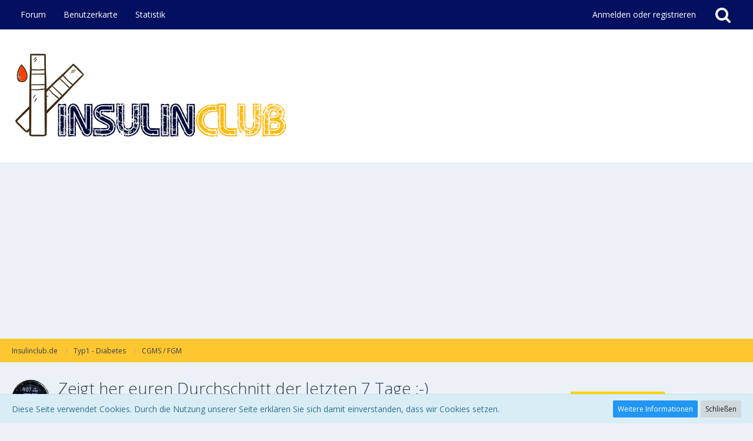

--- FILE ---
content_type: text/html; charset=UTF-8
request_url: https://insulinclub.de/index.php?thread/30427-zeigt-her-euren-durchschnitt-der-letzten-7-tage/&postID=490786
body_size: 26955
content:






<!DOCTYPE html>
<html dir="ltr" lang="de">

<head>
		
	<title>Zeigt her euren Durchschnitt der letzten 7 Tage :-)  - CGMS / FGM - Insulinclub.de</title>
	
	<meta charset="utf-8">
<meta name="viewport" content="width=device-width, initial-scale=1">
<meta name="format-detection" content="telephone=no">
<meta name="keywords" content="diabetes, typ1, typ 1, diabetes mellitus, zuckerkrankheit, zuckerkrank, insulinpumpe, insulinpen, dexcom, freestyle, accu-chek, medtronic">
<meta property="og:site_name" content="Insulinclub.de">
<meta property="og:title" content="Zeigt her euren Durchschnitt der letzten 7 Tage :-) - Insulinclub.de">
<meta property="og:url" content="https://insulinclub.de/index.php?thread/30427-zeigt-her-euren-durchschnitt-der-letzten-7-tage/">
<meta property="og:type" content="article">
<meta property="og:description" content="
Habe mal Lust auf eine Ranking-Liste, bitte nehmt das nicht zu ernst 

Meine letzten Wochen waren lt Libre einfach stetig besser, hier meine letzten 7 Tage, kein Low Carb im schnitt 13-16 BE am Tag.
">
<meta name="description" content="
Habe mal Lust auf eine Ranking-Liste, bitte nehmt das nicht zu ernst 

Meine letzten Wochen waren lt Libre einfach stetig besser, hier meine letzten 7 Tage, kein Low Carb im schnitt 13-16 BE am Tag.
">
<meta property="og:image" content="https://insulinclub.de/core/index.php?attachment/2458-7tage-jpg/">
<meta property="og:image:width" content="1280">
<meta property="og:image:height" content="2276">

<!-- Stylesheets -->
	<link href='//fonts.googleapis.com/css?family=Open+Sans:400,300,600' rel='stylesheet' type='text/css'>
<link rel="stylesheet" type="text/css" href="https://insulinclub.de/core/style/style-1.css?m=1719581819">


<script>
	var SID_ARG_2ND	= '';
	var WCF_PATH = 'https://insulinclub.de/core/';
	var WSC_API_URL = 'https://insulinclub.de/';
	var SECURITY_TOKEN = 'c846ecf0b32fd5076dbf4042e65f71976885fc2e';
	var LANGUAGE_ID = 1;
	var LANGUAGE_USE_INFORMAL_VARIANT = false;
	var TIME_NOW = 1768594310;
	var LAST_UPDATE_TIME = 1678269705;
	var URL_LEGACY_MODE = false;
	var ENABLE_DEBUG_MODE = false;
	var ENABLE_PRODUCTION_DEBUG_MODE = true;
	var ENABLE_DEVELOPER_TOOLS = false;
	var WSC_API_VERSION = 2019;
	
	var REACTION_TYPES = {"1":{"title":"Gef\u00e4llt mir","renderedIcon":"<img\n\tsrc=\"https:\/\/insulinclub.de\/core\/images\/reaction\/1-daumen.png\"\n\talt=\"Gef\u00e4llt mir\"\n\tclass=\"reactionType\"\n\tdata-reaction-type-id=\"1\"\n>","iconPath":"https:\/\/insulinclub.de\/core\/images\/reaction\/1-daumen.png","showOrder":1,"reactionTypeID":1,"isAssignable":1},"2":{"title":"Danke","renderedIcon":"<img\n\tsrc=\"https:\/\/insulinclub.de\/core\/images\/reaction\/thanks.svg\"\n\talt=\"Danke\"\n\tclass=\"reactionType\"\n\tdata-reaction-type-id=\"2\"\n>","iconPath":"https:\/\/insulinclub.de\/core\/images\/reaction\/thanks.svg","showOrder":2,"reactionTypeID":2,"isAssignable":1},"3":{"title":"Haha","renderedIcon":"<img\n\tsrc=\"https:\/\/insulinclub.de\/core\/images\/reaction\/haha.svg\"\n\talt=\"Haha\"\n\tclass=\"reactionType\"\n\tdata-reaction-type-id=\"3\"\n>","iconPath":"https:\/\/insulinclub.de\/core\/images\/reaction\/haha.svg","showOrder":3,"reactionTypeID":3,"isAssignable":1},"9":{"title":"F\u00fchl Dich gedr\u00fcckt","renderedIcon":"<img\n\tsrc=\"https:\/\/insulinclub.de\/core\/images\/reaction\/9-Herz.png\"\n\talt=\"F\u00fchl Dich gedr\u00fcckt\"\n\tclass=\"reactionType\"\n\tdata-reaction-type-id=\"9\"\n>","iconPath":"https:\/\/insulinclub.de\/core\/images\/reaction\/9-Herz.png","showOrder":4,"reactionTypeID":9,"isAssignable":1},"6":{"title":"Lecker","renderedIcon":"<img\n\tsrc=\"https:\/\/insulinclub.de\/core\/images\/reaction\/6-essen.png\"\n\talt=\"Lecker\"\n\tclass=\"reactionType\"\n\tdata-reaction-type-id=\"6\"\n>","iconPath":"https:\/\/insulinclub.de\/core\/images\/reaction\/6-essen.png","showOrder":5,"reactionTypeID":6,"isAssignable":1},"4":{"title":"Verwirrend","renderedIcon":"<img\n\tsrc=\"https:\/\/insulinclub.de\/core\/images\/reaction\/4-verwirrt.png\"\n\talt=\"Verwirrend\"\n\tclass=\"reactionType\"\n\tdata-reaction-type-id=\"4\"\n>","iconPath":"https:\/\/insulinclub.de\/core\/images\/reaction\/4-verwirrt.png","showOrder":6,"reactionTypeID":4,"isAssignable":1},"7":{"title":"Nichtgefallen","renderedIcon":"<img\n\tsrc=\"https:\/\/insulinclub.de\/core\/images\/reaction\/7-nicht_gut.png\"\n\talt=\"Nichtgefallen\"\n\tclass=\"reactionType\"\n\tdata-reaction-type-id=\"7\"\n>","iconPath":"https:\/\/insulinclub.de\/core\/images\/reaction\/7-nicht_gut.png","showOrder":7,"reactionTypeID":7,"isAssignable":1},"5":{"title":"Traurig","renderedIcon":"<img\n\tsrc=\"https:\/\/insulinclub.de\/core\/images\/reaction\/sad.svg\"\n\talt=\"Traurig\"\n\tclass=\"reactionType\"\n\tdata-reaction-type-id=\"5\"\n>","iconPath":"https:\/\/insulinclub.de\/core\/images\/reaction\/sad.svg","showOrder":8,"reactionTypeID":5,"isAssignable":1}};
	
	</script>

<script src="https://insulinclub.de/core/js/WoltLabSuite.Core.min.js?v=1678269705"></script>
<script>
requirejs.config({
	baseUrl: 'https://insulinclub.de/core/js', 
	urlArgs: 't=1678269705'
		, paths: {
		'Bastelstu.be/core': 'Bastelstu.be/core/library.min',
	}
	
});

window.addEventListener('pageshow', function(event) {
	if (event.persisted) {
		window.location.reload();
	}
});

</script>
<noscript>
	<style>
		.jsOnly {
			display: none !important;
		}
		
		.noJsOnly {
			display: block !important;
		}
	</style>
</noscript>

<script type="application/ld+json">
{
"@context": "http://schema.org",
"@type": "WebSite",
"url": "https:\/\/insulinclub.de\/",
"potentialAction": {
"@type": "SearchAction",
"target": "https:\/\/insulinclub.de\/core\/index.php?search\/&q={search_term_string}",
"query-input": "required name=search_term_string"
}
}
</script>

<script>;(function () {
	var noop = function () { return false }

	if (!window.be) window.be = { }
	if (!window.be.bastelstu) window.be.bastelstu = { }
	if (!window.be.bastelstu.wcf) window.be.bastelstu.wcf = { }
	if (!window.be.bastelstu.wcf.push) {
		var legacy = { init: noop
		             , onConnect: noop
		             , onDisconnect: noop
		             , onMessage: noop
		             }
		window.be.bastelstu.wcf.push = legacy
	}
})();</script>
<script src="https://insulinclub.de/core/js/WoltLabSuite.Forum.tiny.min.js?v=1678269705"></script>
<!-- Icons -->
<link rel="apple-touch-icon" sizes="180x180" href="https://insulinclub.de/core/images/favicon/1.apple-touch-icon.png">
<link rel="manifest" href="https://insulinclub.de/core/images/favicon/1.manifest.json">
<link rel="shortcut icon" href="https://insulinclub.de/core/images/favicon/1.favicon.ico">
<meta name="msapplication-config" content="https://insulinclub.de/core/images/favicon/1.browserconfig.xml">
<meta name="theme-color" content="#ffffff">

<!-- Google Tag Manager -->
<script>(function(w,d,s,l,i){w[l]=w[l]||[];w[l].push({'gtm.start':
new Date().getTime(),event:'gtm.js'});var f=d.getElementsByTagName(s)[0],
j=d.createElement(s),dl=l!='dataLayer'?'&l='+l:'';j.async=true;j.src=
'https://www.googletagmanager.com/gtm.js?id='+i+dl;f.parentNode.insertBefore(j,f);
})(window,document,'script','dataLayer','GTM-N94PL5W6');</script>
<!-- End Google Tag Manager -->

<!-- Google Tag Manager (noscript) -->
<noscript><iframe src="https://www.googletagmanager.com/ns.html?id=GTM-N94PL5W6"
height="0" width="0" style="display:none;visibility:hidden"></iframe></noscript>
<!-- End Google Tag Manager (noscript) -->

<!-- Google tag (gtag.js) event - delayed navigation helper -->
<script>
  // Helper function to delay opening a URL until a gtag event is sent.
  // Call it in response to an action that should navigate to a URL.
  function gtagSendEvent(url) {
    var callback = function () {
      if (typeof url === 'string') {
        window.location = url;
      }
    };
    gtag('event', 'conversion_event_page_view', {
      'event_callback': callback,
      'event_timeout': 2000,
      // <event_parameters>
    });
    return false;
  }
</script>
	
			<link rel="canonical" href="https://insulinclub.de/index.php?thread/30427-zeigt-her-euren-durchschnitt-der-letzten-7-tage/">
		
						<link rel="next" href="https://insulinclub.de/index.php?thread/30427-zeigt-her-euren-durchschnitt-der-letzten-7-tage/&amp;pageNo=2">
			
		</head>

<body id="tpl_wbb_thread"
	itemscope itemtype="http://schema.org/WebPage" itemid="https://insulinclub.de/index.php?thread/30427-zeigt-her-euren-durchschnitt-der-letzten-7-tage/"	data-template="thread" data-application="wbb" data-page-id="49" data-page-identifier="com.woltlab.wbb.Thread"	data-board-id="72"	class=" mobileShowPaginationTop">

<a id="top"></a>

<div id="pageContainer" class="pageContainer">
	
	
	<div id="pageHeaderContainer" class="pageHeaderContainer">
	<header id="pageHeader" class="pageHeader">
		<div id="pageHeaderPanel" class="pageHeaderPanel">
			<div class="layoutBoundary">
				<div class="box mainMenu" data-box-identifier="com.woltlab.wcf.MainMenu">
			
		
	<div class="boxContent">
		<nav aria-label="Hauptmenü">
	<ol class="boxMenu">
		
		
					<li class="active" data-identifier="com.woltlab.wbb.BoardList">
				<a href="https://insulinclub.de/" class="boxMenuLink" aria-current="page">
					<span class="boxMenuLinkTitle">Forum</span>
									</a>
				
				</li>				
									<li class="" data-identifier="com.uz.usermap.Usermap">
				<a href="https://insulinclub.de/core/usermap/" class="boxMenuLink">
					<span class="boxMenuLinkTitle">Benutzerkarte</span>
									</a>
				
				</li>				
									<li class="" data-identifier="dnd.statistics.menu">
				<a href="https://insulinclub.de/core/index.php?statistics/" class="boxMenuLink">
					<span class="boxMenuLinkTitle">Statistik</span>
									</a>
				
				</li>				
																	
		
	</ol>
</nav>	</div>
</div>				
				<nav id="topMenu" class="userPanel">
		
	<ul class="userPanelItems">
												<!-- login box -->
				<li id="userLogin">
					<a class="loginLink" href="https://insulinclub.de/core/index.php?login/">Anmelden oder registrieren</a>
					<div id="loginForm" class="loginForm" style="display: none">
						<form method="post" action="https://insulinclub.de/core/index.php?login/">
							<section class="section loginFormLogin">
								<h2 class="sectionTitle">Anmeldung</h2>
								
								<dl>
									<dt><label for="username">Benutzername oder E-Mail-Adresse</label></dt>
									<dd>
										<input type="text" id="username" name="username" value="" required class="long" autocomplete="username">
									</dd>
								</dl>
								
								<dl>
									<dt><label for="password">Kennwort</label></dt>
									<dd>
										<input type="password" id="password" name="password" value="" class="long" autocomplete="current-password">
										<small><a href="https://insulinclub.de/core/index.php?lost-password/">Kennwort vergessen</a></small>
									</dd>
								</dl>
								
																	<dl>
										<dt></dt>
										<dd>
											<label for="useCookies"><input type="checkbox" id="useCookies" name="useCookies" value="1" checked> Dauerhaft angemeldet bleiben</label>
										</dd>
									</dl>
																
								
								
								<div class="userLoginButtons">
									<input type="submit" value="Absenden" accesskey="s">
									<input type="hidden" name="url" value="/index.php?thread/30427-zeigt-her-euren-durchschnitt-der-letzten-7-tage/&amp;postID=490786">
									<input type="hidden" name="t" value="c846ecf0b32fd5076dbf4042e65f71976885fc2e">								</div>
							</section>
							
															<section class="section loginFormRegister">
									<h2 class="sectionTitle">Registrierung</h2>
									
									<p>Sie haben noch kein Benutzerkonto auf unserer Seite? <a href="https://insulinclub.de/core/index.php?register/">Registrieren Sie sich kostenlos</a> und nehmen Sie an unserer Community teil!</p>
									
									<div class="userLoginButtons">
										<a href="https://insulinclub.de/core/index.php?register/" class="button loginFormRegisterButton">Benutzerkonto erstellen</a>
									</div>
								</section>
														
							
						</form>
					</div>
					
					</li>
							
								
							
		<!-- page search -->
					<li class="jsOnly">
				<a href="#" id="userPanelSearchButton" class="jsTooltip" title="Suche"><span class="icon icon32 fa-search"></span> <span>Suche</span></a>
			</li>
			</ul>
</nav>
			</div>
		</div>
		
		<div id="pageHeaderFacade" class="pageHeaderFacade">
			<div class="layoutBoundary">
				<div id="pageHeaderLogo" class="pageHeaderLogo">
		
	<a href="https://insulinclub.de/">
		<img src="https://insulinclub.de/core/images/styleLogo-7e2d58428b7baafd5d8b6cd0412011f57500dd99.gif" alt="" class="pageHeaderLogoLarge" style="width: 469px;height: 146px">
		<img src="https://insulinclub.de/core/images/styleLogo-mobile-b4cd51a159cbefb213df85ddb7b78a71db3ca642.gif" alt="" class="pageHeaderLogoSmall">
		
		
	</a>
</div>
				
					

					
		
			
	
<div id="pageHeaderSearch" class="pageHeaderSearch">
	<form method="post" action="https://insulinclub.de/core/index.php?search/">
		<div id="pageHeaderSearchInputContainer" class="pageHeaderSearchInputContainer">
			<div class="pageHeaderSearchType dropdown">
				<a href="#" class="button dropdownToggle"><span class="pageHeaderSearchTypeLabel">Dieses Thema</span></a>
				<ul class="dropdownMenu">
					<li><a href="#" data-extended-link="https://insulinclub.de/core/index.php?search/" data-object-type="everywhere">Alles</a></li>
					<li class="dropdownDivider"></li>
					
											<li><a href="#" data-extended-link="https://insulinclub.de/core/index.php?search/&amp;types%5B%5D=com.woltlab.wbb.post" data-object-type="com.woltlab.wbb.post" data-parameters='{ "threadID": 30427 }'>Dieses Thema</a></li>		<li><a href="#" data-extended-link="https://insulinclub.de/core/index.php?search/&amp;types%5B%5D=com.woltlab.wbb.post" data-object-type="com.woltlab.wbb.post" data-parameters='{ "boardIDs[]": 72 }'>Dieses Forum</a></li>
						
						<li class="dropdownDivider"></li>
					
					
																		<li><a href="#" data-extended-link="https://insulinclub.de/core/index.php?search/&amp;types%5B%5D=com.woltlab.wcf.article" data-object-type="com.woltlab.wcf.article">Artikel</a></li>
																								<li><a href="#" data-extended-link="https://insulinclub.de/core/index.php?search/&amp;types%5B%5D=com.woltlab.wcf.page" data-object-type="com.woltlab.wcf.page">Seiten</a></li>
																																			<li><a href="#" data-extended-link="https://insulinclub.de/core/index.php?search/&amp;types%5B%5D=com.woltlab.wbb.post" data-object-type="com.woltlab.wbb.post">Forum</a></li>
																
					<li class="dropdownDivider"></li>
					<li><a class="pageHeaderSearchExtendedLink" href="https://insulinclub.de/core/index.php?search/">Erweiterte Suche</a></li>
				</ul>
			</div>
			
			<input type="search" name="q" id="pageHeaderSearchInput" class="pageHeaderSearchInput" placeholder="Suchbegriff eingeben" autocomplete="off" value="" required>
			
			<button class="pageHeaderSearchInputButton button" type="submit">
				<span class="icon icon16 fa-search pointer" title="Suche"></span>
			</button>
			
			<div id="pageHeaderSearchParameters"></div>
			
						
			<input type="hidden" name="t" value="c846ecf0b32fd5076dbf4042e65f71976885fc2e">		</div>
	</form>
</div>

	</div>
		</div>
		
		</header>
	
	
</div>
	
	
	
	
	
	<div class="pageNavigation">
	<div class="layoutBoundary">
			<nav class="breadcrumbs" aria-label="Verlaufsnavigation">
		<ol itemprop="breadcrumb" itemscope itemtype="http://schema.org/BreadcrumbList">
			<li title="Insulinclub.de" itemprop="itemListElement" itemscope itemtype="http://schema.org/ListItem">
							<a href="https://insulinclub.de/" itemprop="item"><span itemprop="name">Insulinclub.de</span></a>
															<meta itemprop="position" content="1">
																					</li>
														
											<li title="Typ1 - Diabetes" itemprop="itemListElement" itemscope itemtype="http://schema.org/ListItem">
							<a href="https://insulinclub.de/index.php?board/60-typ1-diabetes/" itemprop="item"><span itemprop="name">Typ1 - Diabetes</span></a>
															<meta itemprop="position" content="2">
																					</li>
														
											<li title="CGMS / FGM" itemprop="itemListElement" itemscope itemtype="http://schema.org/ListItem">
							<a href="https://insulinclub.de/index.php?board/72-cgms-fgm/" itemprop="item"><span itemprop="name">CGMS / FGM</span></a>
															<meta itemprop="position" content="3">
																					</li>
		</ol>
	</nav>
		
		
	</div>
</div>
	
	
	
	<section id="main" class="main" role="main">
		<div class="layoutBoundary">
			
			
			<div id="content" class="content">
								
																<header class="contentHeader messageGroupContentHeader wbbThread" data-thread-id="30427" data-is-link="0">
		<div class="contentHeaderIcon">
			<img src="https://insulinclub.de/core/images/avatars/ab/973-ab7362a21066aa5eee527bb6e57d7ef1e1760195.jpg" width="64" height="64" alt="" class="userAvatarImage">			
									
		</div>
		
		<div class="contentHeaderTitle">
			<h1 class="contentTitle">Zeigt her euren Durchschnitt der letzten 7 Tage :-)</h1>
			<ul class="inlineList contentHeaderMetaData">
				
				
								
				<li>
					<span class="icon icon16 fa-user"></span>
											<a href="https://insulinclub.de/core/index.php?user/43234-unrealswebmaster/" class="userLink" data-user-id="43234">Unrealswebmaster</a>
									</li>
				
				<li>
					<span class="icon icon16 fa-clock-o"></span>
					<a href="https://insulinclub.de/index.php?thread/30427-zeigt-her-euren-durchschnitt-der-letzten-7-tage/"><time datetime="2018-03-29T20:09:43+02:00" class="datetime" data-timestamp="1522346983" data-date="29. März 2018" data-time="20:09" data-offset="7200">29. März 2018</time></a>
				</li>
				
								
								
				
			</ul>
		</div>
		
		
	</header>
													
				
				
				

	<div class="paginationTop">
		<nav class="pagination" data-link="https://insulinclub.de/index.php?thread/30427-zeigt-her-euren-durchschnitt-der-letzten-7-tage/&amp;pageNo=%d" data-pages="62">
<ul>
<li class="skip disabled"><span class="icon icon24 fa-chevron-left"></span></li>
<li class="active"><span>1</span><span class="invisible">Seite 1 von 62</span></li>
<li><a href="https://insulinclub.de/index.php?thread/30427-zeigt-her-euren-durchschnitt-der-letzten-7-tage/&amp;pageNo=2" title="Seite 2">2</a></li>
<li><a href="https://insulinclub.de/index.php?thread/30427-zeigt-her-euren-durchschnitt-der-letzten-7-tage/&amp;pageNo=3" title="Seite 3">3</a></li>
<li><a href="https://insulinclub.de/index.php?thread/30427-zeigt-her-euren-durchschnitt-der-letzten-7-tage/&amp;pageNo=4" title="Seite 4">4</a></li>
<li><a href="https://insulinclub.de/index.php?thread/30427-zeigt-her-euren-durchschnitt-der-letzten-7-tage/&amp;pageNo=5" title="Seite 5">5</a></li>
<li class="jumpTo"><a title="Gehe zu Seite" class="jsTooltip">…</a></li>
<li><a href="https://insulinclub.de/index.php?thread/30427-zeigt-her-euren-durchschnitt-der-letzten-7-tage/&amp;pageNo=62" title="Seite 62">62</a></li>
<li class="skip"><a href="https://insulinclub.de/index.php?thread/30427-zeigt-her-euren-durchschnitt-der-letzten-7-tage/&amp;pageNo=2" title="Nächste Seite" class="icon icon24 fa-chevron-right jsTooltip" rel="next"></a></li>
</ul></nav>
	</div>


	<div class="section">
		<ul class="wbbThreadPostList messageList jsClipboardContainer" data-type="com.woltlab.wbb.post">
													
						
		
			
		
	
	
			<li id="post490730" class="anchorFixedHeader messageGroupStarter">
			<article class="wbbPost message messageSidebarOrientationLeft jsClipboardObject jsMessage userOnlineGroupMarking3"
				data-post-id="490730" data-can-edit="0" data-can-edit-inline="0"
								data-object-id="490730" data-object-type="com.woltlab.wbb.likeablePost" data-user-id="43234"								itemid="https://insulinclub.de/index.php?thread/30427-zeigt-her-euren-durchschnitt-der-letzten-7-tage/&amp;postID=490730#post490730" itemscope itemtype="http://schema.org/DiscussionForumPosting"
			>
				
				<meta itemprop="dateCreated" content="2018-03-29T20:09:43+02:00">
									<meta itemprop="headline" content="Zeigt her euren Durchschnitt der letzten 7 Tage :-)">
									
					 
	
<aside role="presentation" class="messageSidebar member" itemprop="author" itemscope itemtype="http://schema.org/Person">
	<div class="messageAuthor">
		
		
								
							<div class="userAvatar">
					<a href="https://insulinclub.de/core/index.php?user/43234-unrealswebmaster/" aria-hidden="true"><img src="https://insulinclub.de/core/images/avatars/ab/973-ab7362a21066aa5eee527bb6e57d7ef1e1760195.jpg" width="128" height="128" alt="" class="userAvatarImage"></a>
					
									</div>
						
			<div class="messageAuthorContainer">
				<a href="https://insulinclub.de/core/index.php?user/43234-unrealswebmaster/" class="username userLink" data-user-id="43234" itemprop="url">
					<span itemprop="name"><font color="2E2E2E">Unrealswebmaster</font></span>
				</a>
														
					
							</div>
			
												<div class="userTitle">
						<span class="badge userTitleBadge orange">IC User</span>
					</div>
				
				
							
						</div>
	
			
		
									<div class="userCredits">
					<dl class="plain dataList">
						<dt><a href="https://insulinclub.de/core/index.php?user/43234-unrealswebmaster/#likes" class="jsTooltip" title="Erhaltene Reaktionen von Unrealswebmaster">Reaktionen</a></dt>
								<dd>1.730</dd>
														
														
														
														
								<dt><a href="https://insulinclub.de/index.php?user-post-list/43234-unrealswebmaster/" title="Beiträge von Unrealswebmaster" class="jsTooltip">Beiträge</a></dt>
	<dd>1.816</dd>
			<dt><a href="https://insulinclub.de/core/index.php?user/43234-unrealswebmaster/&amp;username=Unrealswebmaster#usermap" class="jsTooltip" title="Im Profil anzeigen">Karteneintrag</a></dt>
		<dd>ja</dd>
								
																																																															<dt>Geschlecht</dt>
											<dd>Männlich</dd>
																																																																																																																																																																																																																																																																												<dt>Wohnort</dt>
											<dd>Münsterland</dd>
					</dl>
				</div>
			
				
		
	</aside>
				
				<div class="messageContent">
					<header class="messageHeader">
						<div class="messageHeaderBox">
							<ul class="messageHeaderMetaData">
								<li><a href="https://insulinclub.de/index.php?thread/30427-zeigt-her-euren-durchschnitt-der-letzten-7-tage/&amp;postID=490730#post490730" class="permalink messagePublicationTime"><time datetime="2018-03-29T20:09:43+02:00" class="datetime" data-timestamp="1522346983" data-date="29. März 2018" data-time="20:09" data-offset="7200">29. März 2018</time></a></li>
								
								
							</ul>
							
							<ul class="messageStatus">
																																								
								
							</ul>
						</div>
						
						<ul class="messageQuickOptions">
															
														
															<li><a href="https://insulinclub.de/index.php?thread/30427-zeigt-her-euren-durchschnitt-der-letzten-7-tage/&amp;postID=490730#post490730" class="jsTooltip jsButtonShare" title="Teilen" data-link-title="Zeigt her euren Durchschnitt der letzten 7 Tage :-)">#1</a></li>
														
														
							
						</ul>
						
						
					</header>
					
					<div class="messageBody">
												
												
						
						
						<div class="messageText" itemprop="text">
																													
							
<p>Habe mal Lust auf eine Ranking-Liste, bitte nehmt das nicht zu ernst <img src="https://insulinclub.de/core/images/smilies/emojione/1f606.png" class="smiley" alt=":D" height="23" srcset="https://insulinclub.de/core/images/smilies/emojione/1f606@2x.png 2x" title="biggrin"></p>
<p><br></p>
<p>Meine letzten Wochen waren lt Libre einfach stetig besser, hier meine letzten 7 Tage, kein Low Carb im schnitt 13-16 BE am Tag.</p>
						</div>
						
						
					</div>
					
					<footer class="messageFooter">
									<section class="section attachmentThumbnailList">
			<h2 class="sectionTitle">Bilder</h2>
			
			<ul class="inlineList">
				<li class="attachmentThumbnail" data-attachment-id="2458">
																	<a href="https://insulinclub.de/core/index.php?attachment/2458-7tage-jpg/" class="jsImageViewer" title="7tage.JPG">
																
								<div class="attachmentThumbnailContainer">
									<span class="attachmentThumbnailImage">
																					<img src="https://insulinclub.de/core/index.php?attachment/2458-7tage-jpg/&amp;thumbnail=1" alt=""  class="attachmentThumbnailImageScalable">
																			</span>
								
									<span class="attachmentThumbnailData">
										<span class="attachmentFilename">7tage.JPG</span>
									</span>
								</div>
								
								<ul class="attachmentMetaData inlineList">
									<li>
										<span class="icon icon16 fa-file-text-o"></span>
										126,88 kB									</li>
									<li>
										<span class="icon icon16 fa-expand"></span>
										1.280×2.276									</li>
									<li>
										<span class="icon icon16 fa-eye"></span>
										1.778									</li>
								</ul>
								
																	</a>
															</li>
			</ul>
		</section>
	
	
	
						
												
						
						
						<div class="messageFooterNotes">
														
														
														
														
							
						</div>
						
						<div class="messageFooterGroup">
							
															        	<a href="#" class="reactionSummaryList jsOnly jsTooltip" data-object-type="com.woltlab.wbb.likeablePost" data-object-id="490730" title="Reaktionen auflisten" style="display: none;">
			</a>
							
							<ul class="messageFooterButtonsExtra buttonList smallButtons jsMobileNavigationExtra">
																																
							</ul>
							
							<ul class="messageFooterButtons buttonList smallButtons jsMobileNavigation">
																																								
							</ul>
						</div>

						
					</footer>
				</div>
			</article>
		</li>
		
	
	
						
				
					
								
		
			
		
	
	
			<li id="post490732" class="anchorFixedHeader">
			<article class="wbbPost message messageSidebarOrientationLeft jsClipboardObject jsMessage"
				data-post-id="490732" data-can-edit="0" data-can-edit-inline="0"
								data-object-id="490732" data-object-type="com.woltlab.wbb.likeablePost" data-user-id=""								itemid="https://insulinclub.de/index.php?thread/30427-zeigt-her-euren-durchschnitt-der-letzten-7-tage/&amp;postID=490732#post490732" itemscope itemtype="http://schema.org/DiscussionForumPosting"
			>
				
				<meta itemprop="dateCreated" content="2018-03-29T20:47:38+02:00">
									
				
<aside role="presentation" class="messageSidebar guest" itemprop="author" itemscope itemtype="http://schema.org/Person">
	<div class="messageAuthor">
		
		
					<div class="userAvatar">
				<span><img src="https://insulinclub.de/core/images/avatars/avatar-default.svg" width="128" height="128" alt="" class="userAvatarImage"></span>
			</div>
			
			<div class="messageAuthorContainer">
									<span class="username" itemprop="name">wiewaldi</span>
								
				
			</div>
			
			<div class="userTitle">
				<span class="badge">Gast</span>
			</div>
			</div>
	
			
		
				
		
	</aside>
				
				<div class="messageContent">
					<header class="messageHeader">
						<div class="messageHeaderBox">
							<ul class="messageHeaderMetaData">
								<li><a href="https://insulinclub.de/index.php?thread/30427-zeigt-her-euren-durchschnitt-der-letzten-7-tage/&amp;postID=490732#post490732" class="permalink messagePublicationTime"><time datetime="2018-03-29T20:47:38+02:00" class="datetime" data-timestamp="1522349258" data-date="29. März 2018" data-time="20:47" data-offset="7200">29. März 2018</time></a></li>
								
								
							</ul>
							
							<ul class="messageStatus">
																																								
								
							</ul>
						</div>
						
						<ul class="messageQuickOptions">
															
														
															<li><a href="https://insulinclub.de/index.php?thread/30427-zeigt-her-euren-durchschnitt-der-letzten-7-tage/&amp;postID=490732#post490732" class="jsTooltip jsButtonShare" title="Teilen" data-link-title="Zeigt her euren Durchschnitt der letzten 7 Tage :-)">#2</a></li>
														
														
							
						</ul>
						
						
					</header>
					
					<div class="messageBody">
												
												
						
						
						<div class="messageText" itemprop="text">
														
							
<p>Leider bin ich zu doof die Sidiarystatistik hier einzufügen <img src="https://insulinclub.de/core/images/smilies/emojione/1f62d.png" class="smiley" alt=";(" height="23" srcset="https://insulinclub.de/core/images/smilies/emojione/1f62d@2x.png 2x" title="crying"></p>
<p><br></p>
<p>deshalb meine Libre-Daten manuell : (letzte sieben Tage, Zielwert 70 - 160, BE ca. 16 pro Tag)</p>
<p><br></p>
<p>5 % unter Ziel<br>86 % im Ziel <img src="https://insulinclub.de/core/images/smilies/emojione/1f61b.png" class="smiley" alt=":P" height="23" srcset="https://insulinclub.de/core/images/smilies/emojione/1f61b@2x.png 2x" title="tongue"> <br>6 % 161 - 200<br>3 % über 200 <img src="https://insulinclub.de/core/images/smilies/emojione/1f62d.png" class="smiley" alt=";(" height="23" srcset="https://insulinclub.de/core/images/smilies/emojione/1f62d@2x.png 2x" title="crying"></p>
						</div>
						
						
					</div>
					
					<footer class="messageFooter">
												
												
						
						
						<div class="messageFooterNotes">
														
														
														
														
							
						</div>
						
						<div class="messageFooterGroup">
							
															        	<a href="#" class="reactionSummaryList jsOnly jsTooltip" data-object-type="com.woltlab.wbb.likeablePost" data-object-id="490732" title="Reaktionen auflisten" style="display: none;">
			</a>
							
							<ul class="messageFooterButtonsExtra buttonList smallButtons jsMobileNavigationExtra">
																																
							</ul>
							
							<ul class="messageFooterButtons buttonList smallButtons jsMobileNavigation">
																																								
							</ul>
						</div>

						
					</footer>
				</div>
			</article>
		</li>
		
	
	
										
						
						
						
							
					
								
		
			
		
	
	
			<li id="post490738" class="anchorFixedHeader">
			<article class="wbbPost message messageSidebarOrientationLeft jsClipboardObject jsMessage userOnlineGroupMarking3"
				data-post-id="490738" data-can-edit="0" data-can-edit-inline="0"
								data-object-id="490738" data-object-type="com.woltlab.wbb.likeablePost" data-user-id="43976"								itemid="https://insulinclub.de/index.php?thread/30427-zeigt-her-euren-durchschnitt-der-letzten-7-tage/&amp;postID=490738#post490738" itemscope itemtype="http://schema.org/DiscussionForumPosting"
			>
				
				<meta itemprop="dateCreated" content="2018-03-29T21:40:06+02:00">
									
				
<aside role="presentation" class="messageSidebar member" itemprop="author" itemscope itemtype="http://schema.org/Person">
	<div class="messageAuthor">
		
		
								
							<div class="userAvatar">
					<a href="https://insulinclub.de/core/index.php?user/43976-andy-k/" aria-hidden="true"><img src="https://insulinclub.de/core/images/avatars/b7/1722-b7705364deaa6ecf1839cc803978cafb8bf1b499.jpg" width="128" height="128" alt="" class="userAvatarImage"></a>
					
									</div>
						
			<div class="messageAuthorContainer">
				<a href="https://insulinclub.de/core/index.php?user/43976-andy-k/" class="username userLink" data-user-id="43976" itemprop="url">
					<span itemprop="name"><font color="2E2E2E">Andy_K</font></span>
				</a>
														
					
							</div>
			
												<div class="userTitle">
						<span class="badge userTitleBadge orange">IC User</span>
					</div>
				
				
							
						</div>
	
			
		
									<div class="userCredits">
					<dl class="plain dataList">
						<dt><a href="https://insulinclub.de/core/index.php?user/43976-andy-k/#likes" class="jsTooltip" title="Erhaltene Reaktionen von Andy_K">Reaktionen</a></dt>
								<dd>92</dd>
														
														
														
														
								<dt><a href="https://insulinclub.de/index.php?user-post-list/43976-andy-k/" title="Beiträge von Andy_K" class="jsTooltip">Beiträge</a></dt>
	<dd>146</dd>
			<dt><a href="https://insulinclub.de/core/index.php?user/43976-andy-k/&amp;username=Andy_K#usermap" class="jsTooltip" title="Im Profil anzeigen">Karteneintrag</a></dt>
		<dd>ja</dd>
								
																																																															<dt>Geschlecht</dt>
											<dd>Männlich</dd>
					</dl>
				</div>
			
				
		
	</aside>
				
				<div class="messageContent">
					<header class="messageHeader">
						<div class="messageHeaderBox">
							<ul class="messageHeaderMetaData">
								<li><a href="https://insulinclub.de/index.php?thread/30427-zeigt-her-euren-durchschnitt-der-letzten-7-tage/&amp;postID=490738#post490738" class="permalink messagePublicationTime"><time datetime="2018-03-29T21:40:06+02:00" class="datetime" data-timestamp="1522352406" data-date="29. März 2018" data-time="21:40" data-offset="7200">29. März 2018</time></a></li>
								
								
							</ul>
							
							<ul class="messageStatus">
																																								
								
							</ul>
						</div>
						
						<ul class="messageQuickOptions">
															
														
															<li><a href="https://insulinclub.de/index.php?thread/30427-zeigt-her-euren-durchschnitt-der-letzten-7-tage/&amp;postID=490738#post490738" class="jsTooltip jsButtonShare" title="Teilen" data-link-title="Zeigt her euren Durchschnitt der letzten 7 Tage :-)">#3</a></li>
														
														
							
						</ul>
						
						
					</header>
					
					<div class="messageBody">
												
												
						
						
						<div class="messageText" itemprop="text">
														
							
<p>Na dann mach ich doch auch mal mit.<br>Die Zeit morgens zwischen 8 und 9 Uhr ist noch ausbaufähig <img src="https://insulinclub.de/core/images/smilies/emojione/263a.png" class="smiley" alt=":-)" height="23" srcset="https://insulinclub.de/core/images/smilies/emojione/263a@2x.png 2x" title="smile"> [Blockierte Grafik: <a href="https://uploads.tapatalk-cdn.com/20180329/d3df5e213551f0b577ccf8e19260d838.jpg" class="externalURL" target="_blank" rel="nofollow noopener noreferrer">https://uploads.tapatalk-cdn.com/20180329/d3df5e213551f0b577ccf8e19260d838.jpg</a>][Blockierte Grafik: <a href="https://uploads.tapatalk-cdn.com/20180329/65d1bde23381a79783bd56588ae442cd.jpg" class="externalURL" target="_blank" rel="nofollow noopener noreferrer">https://uploads.tapatalk-cdn.com/20180329/65d1bde23381a79783bd56588ae442cd.jpg</a>]</p>
<p><br></p>
<p>Gesendet von meinem Samsung Galaxy S9+ mit Tapatalk</p>
						</div>
						
						
					</div>
					
					<footer class="messageFooter">
												
												
						
						
						<div class="messageFooterNotes">
														
														
														
														
							
						</div>
						
						<div class="messageFooterGroup">
							
															        	<a href="#" class="reactionSummaryList jsOnly jsTooltip" data-object-type="com.woltlab.wbb.likeablePost" data-object-id="490738" title="Reaktionen auflisten" style="display: none;">
			</a>
							
							<ul class="messageFooterButtonsExtra buttonList smallButtons jsMobileNavigationExtra">
																																
							</ul>
							
							<ul class="messageFooterButtons buttonList smallButtons jsMobileNavigation">
																																								
							</ul>
						</div>

						
					</footer>
				</div>
			</article>
		</li>
		
	
	
									
							
						
						
							
					
								
		
			
		
	
	
			<li id="post490740" class="anchorFixedHeader">
			<article class="wbbPost message messageSidebarOrientationLeft jsClipboardObject jsMessage userOnlineGroupMarking3"
				data-post-id="490740" data-can-edit="0" data-can-edit-inline="0"
								data-object-id="490740" data-object-type="com.woltlab.wbb.likeablePost" data-user-id="43655"								itemid="https://insulinclub.de/index.php?thread/30427-zeigt-her-euren-durchschnitt-der-letzten-7-tage/&amp;postID=490740#post490740" itemscope itemtype="http://schema.org/DiscussionForumPosting"
			>
				
				<meta itemprop="dateCreated" content="2018-03-29T21:43:38+02:00">
									
				
<aside role="presentation" class="messageSidebar member" itemprop="author" itemscope itemtype="http://schema.org/Person">
	<div class="messageAuthor">
		
		
								
							<div class="userAvatar">
					<a href="https://insulinclub.de/core/index.php?user/43655-arbyter/" aria-hidden="true"><img src="https://insulinclub.de/core/images/avatars/f4/645-f465c15bc97c9cbb6b2f9c5516393ad9e72dc65e.jpg" width="128" height="128" alt="" class="userAvatarImage"></a>
					
									</div>
						
			<div class="messageAuthorContainer">
				<a href="https://insulinclub.de/core/index.php?user/43655-arbyter/" class="username userLink" data-user-id="43655" itemprop="url">
					<span itemprop="name"><font color="2E2E2E">Arbyter</font></span>
				</a>
														
					
							</div>
			
												<div class="userTitle">
						<span class="badge userTitleBadge orange">IC User</span>
					</div>
				
				
							
						</div>
	
			
		
									<div class="userCredits">
					<dl class="plain dataList">
						<dt><a href="https://insulinclub.de/core/index.php?user/43655-arbyter/#likes" class="jsTooltip" title="Erhaltene Reaktionen von Arbyter">Reaktionen</a></dt>
								<dd>1.230</dd>
														
														
														
														
								<dt><a href="https://insulinclub.de/index.php?user-post-list/43655-arbyter/" title="Beiträge von Arbyter" class="jsTooltip">Beiträge</a></dt>
	<dd>1.131</dd>
			<dt>Karteneintrag</dt>
		<dd>nein</dd>
					</dl>
				</div>
			
				
		
	</aside>
				
				<div class="messageContent">
					<header class="messageHeader">
						<div class="messageHeaderBox">
							<ul class="messageHeaderMetaData">
								<li><a href="https://insulinclub.de/index.php?thread/30427-zeigt-her-euren-durchschnitt-der-letzten-7-tage/&amp;postID=490740#post490740" class="permalink messagePublicationTime"><time datetime="2018-03-29T21:43:38+02:00" class="datetime" data-timestamp="1522352618" data-date="29. März 2018" data-time="21:43" data-offset="7200">29. März 2018</time></a></li>
								
								
							</ul>
							
							<ul class="messageStatus">
																																								
								
							</ul>
						</div>
						
						<ul class="messageQuickOptions">
															
														
															<li><a href="https://insulinclub.de/index.php?thread/30427-zeigt-her-euren-durchschnitt-der-letzten-7-tage/&amp;postID=490740#post490740" class="jsTooltip jsButtonShare" title="Teilen" data-link-title="Zeigt her euren Durchschnitt der letzten 7 Tage :-)">#4</a></li>
														
														
							
						</ul>
						
						
					</header>
					
					<div class="messageBody">
												
												
						
						
						<div class="messageText" itemprop="text">
														
							
<p>Als Typ 2 ist die Teilnahme vielleicht etwas unfair, aber 'als kleinen Ausgleich' hab ich meinen Zielbereich recht eng auf 80 - 130 mg/dl festgelegt.</p>
<p><br></p>
<p>Zu hoch: 18 %<br>im Ziel: 72 %<br>zu niedrig: 10 %</p>
<p><br></p>
<p>Zwischen 1,2 und 15,9 KE/Tag</p>
<p><br></p>
<p>Liebe Grüße vom Arbyter</p>
						</div>
						
						
					</div>
					
					<footer class="messageFooter">
												
													<div class="messageSignature">
								<div><p><span style="font-size: 10pt;">Das Leben ist zu kurz für ein langes Gesicht!</span></p></div>
							</div>
												
						
						
						<div class="messageFooterNotes">
														
														
														
														
							
						</div>
						
						<div class="messageFooterGroup">
							
															        				<a href="#" class="reactionSummaryList jsOnly jsTooltip" data-object-type="com.woltlab.wbb.likeablePost" data-object-id="490740" title="Reaktionen auflisten">
									<span class="reactCountButton" data-reaction-type-id="3">
					<img
	src="https://insulinclub.de/core/images/reaction/haha.svg"
	alt="Haha"
	class="reactionType"
	data-reaction-type-id="3"
>					<span class="reactionCount">1</span>
				</span>
						</a>
							
							<ul class="messageFooterButtonsExtra buttonList smallButtons jsMobileNavigationExtra">
																																
							</ul>
							
							<ul class="messageFooterButtons buttonList smallButtons jsMobileNavigation">
																																								
							</ul>
						</div>

						
					</footer>
				</div>
			</article>
		</li>
		
	
	
										
						
						
						
							
					
								
		
			
		
	
	
			<li id="post490741" class="anchorFixedHeader">
			<article class="wbbPost message messageSidebarOrientationLeft jsClipboardObject jsMessage userOnlineGroupMarking3"
				data-post-id="490741" data-can-edit="0" data-can-edit-inline="0"
								data-object-id="490741" data-object-type="com.woltlab.wbb.likeablePost" data-user-id="43655"								itemid="https://insulinclub.de/index.php?thread/30427-zeigt-her-euren-durchschnitt-der-letzten-7-tage/&amp;postID=490741#post490741" itemscope itemtype="http://schema.org/DiscussionForumPosting"
			>
				
				<meta itemprop="dateCreated" content="2018-03-29T21:51:09+02:00">
									
				
<aside role="presentation" class="messageSidebar member" itemprop="author" itemscope itemtype="http://schema.org/Person">
	<div class="messageAuthor">
		
		
								
							<div class="userAvatar">
					<a href="https://insulinclub.de/core/index.php?user/43655-arbyter/" aria-hidden="true"><img src="https://insulinclub.de/core/images/avatars/f4/645-f465c15bc97c9cbb6b2f9c5516393ad9e72dc65e.jpg" width="128" height="128" alt="" class="userAvatarImage"></a>
					
									</div>
						
			<div class="messageAuthorContainer">
				<a href="https://insulinclub.de/core/index.php?user/43655-arbyter/" class="username userLink" data-user-id="43655" itemprop="url">
					<span itemprop="name"><font color="2E2E2E">Arbyter</font></span>
				</a>
														
					
							</div>
			
												<div class="userTitle">
						<span class="badge userTitleBadge orange">IC User</span>
					</div>
				
				
							
						</div>
	
			
		
									<div class="userCredits">
					<dl class="plain dataList">
						<dt><a href="https://insulinclub.de/core/index.php?user/43655-arbyter/#likes" class="jsTooltip" title="Erhaltene Reaktionen von Arbyter">Reaktionen</a></dt>
								<dd>1.230</dd>
														
														
														
														
								<dt><a href="https://insulinclub.de/index.php?user-post-list/43655-arbyter/" title="Beiträge von Arbyter" class="jsTooltip">Beiträge</a></dt>
	<dd>1.131</dd>
			<dt>Karteneintrag</dt>
		<dd>nein</dd>
					</dl>
				</div>
			
				
		
	</aside>
				
				<div class="messageContent">
					<header class="messageHeader">
						<div class="messageHeaderBox">
							<ul class="messageHeaderMetaData">
								<li><a href="https://insulinclub.de/index.php?thread/30427-zeigt-her-euren-durchschnitt-der-letzten-7-tage/&amp;postID=490741#post490741" class="permalink messagePublicationTime"><time datetime="2018-03-29T21:51:09+02:00" class="datetime" data-timestamp="1522353069" data-date="29. März 2018" data-time="21:51" data-offset="7200">29. März 2018</time></a></li>
								
								
							</ul>
							
							<ul class="messageStatus">
																																								
								
							</ul>
						</div>
						
						<ul class="messageQuickOptions">
															
														
															<li><a href="https://insulinclub.de/index.php?thread/30427-zeigt-her-euren-durchschnitt-der-letzten-7-tage/&amp;postID=490741#post490741" class="jsTooltip jsButtonShare" title="Teilen" data-link-title="Zeigt her euren Durchschnitt der letzten 7 Tage :-)">#5</a></li>
														
														
							
						</ul>
						
						
					</header>
					
					<div class="messageBody">
												
												
						
						
						<div class="messageText" itemprop="text">
														
							
<blockquote class="quoteBox collapsibleBbcode jsCollapsibleBbcode" cite="https://insulinclub.de/core/index.php?page=Thread&amp;postID=490738#post490738">
	<div class="quoteBoxIcon">
					<a href="https://insulinclub.de/core/index.php?user/43976-andy-k/" class="userLink" data-user-id="43976" aria-hidden="true"><img src="https://insulinclub.de/core/images/avatars/b7/1722-b7705364deaa6ecf1839cc803978cafb8bf1b499.jpg" width="64" height="64" alt="" class="userAvatarImage"></a>
			</div>
	
	<div class="quoteBoxTitle">
		<span class="quoteBoxTitle">
												<a href="https://insulinclub.de/core/index.php?page=Thread&postID=490738#post490738">Zitat von Andy_K</a>
									</span>
	</div>
	
	<div class="quoteBoxContent">
		<p>Die Zeit morgens zwischen 8 und 9 Uhr ist noch ausbaufähig <img src="https://insulinclub.de/core/images/smilies/emojione/263a.png" class="smiley" alt=":-)" height="23" srcset="https://insulinclub.de/core/images/smilies/emojione/263a@2x.png 2x" title="smile"></p>
	</div>
	
	</blockquote><p><br>Na ja, stimmt schon, aber ganz ehrlich: Dafür das du den bösen 3 c erst seit 3 Monaten hast, find ich das schon echt gut. Wenn ich da an die Anfänge meiner Liebsten zurückdenke ... da stand mehr als einemal HIGH im Display des Schätzgerätes, weil ihm die Zahlen ausgingen. Respekt mein Bester!</p>
<p><br></p>
<p>Liebe Grüße vom Arbyter</p>
						</div>
						
						
					</div>
					
					<footer class="messageFooter">
												
													<div class="messageSignature">
								<div><p><span style="font-size: 10pt;">Das Leben ist zu kurz für ein langes Gesicht!</span></p></div>
							</div>
												
						
						
						<div class="messageFooterNotes">
														
														
														
														
							
						</div>
						
						<div class="messageFooterGroup">
							
															        	<a href="#" class="reactionSummaryList jsOnly jsTooltip" data-object-type="com.woltlab.wbb.likeablePost" data-object-id="490741" title="Reaktionen auflisten" style="display: none;">
			</a>
							
							<ul class="messageFooterButtonsExtra buttonList smallButtons jsMobileNavigationExtra">
																																
							</ul>
							
							<ul class="messageFooterButtons buttonList smallButtons jsMobileNavigation">
																																								
							</ul>
						</div>

						
					</footer>
				</div>
			</article>
		</li>
		
	
	
									
						
												<li>
						<div class="wcfAdLocation wbbAdLocationPostList wbbAdLocationAfterEvery5thPost"><div><script async src="//pagead2.googlesyndication.com/
pagead/js/adsbygoogle.js"></script>
<!-- leaderboard -->
<ins class="adsbygoogle"
    style="display:inline-block;width:468px;height:60px"
    data-ad-client="ca-pub-6705587710991413"
    data-ad-slot="5232355563"></ins>
<script>
(adsbygoogle = window.adsbygoogle || []).push({});
</script></div></div>
					</li>
				
						
							
					
								
		
			
		
	
	
			<li id="post490745" class="anchorFixedHeader">
			<article class="wbbPost message messageSidebarOrientationLeft jsClipboardObject jsMessage userOnlineGroupMarking3"
				data-post-id="490745" data-can-edit="0" data-can-edit-inline="0"
								data-object-id="490745" data-object-type="com.woltlab.wbb.likeablePost" data-user-id="42173"								itemid="https://insulinclub.de/index.php?thread/30427-zeigt-her-euren-durchschnitt-der-letzten-7-tage/&amp;postID=490745#post490745" itemscope itemtype="http://schema.org/DiscussionForumPosting"
			>
				
				<meta itemprop="dateCreated" content="2018-03-29T22:11:25+02:00">
									
				
<aside role="presentation" class="messageSidebar member" itemprop="author" itemscope itemtype="http://schema.org/Person">
	<div class="messageAuthor">
		
		
								
							<div class="userAvatar">
					<a href="https://insulinclub.de/core/index.php?user/42173-ronja/" aria-hidden="true"><img src="https://insulinclub.de/core/images/avatars/d2/600-d2c0941797d9afc39019ddb3cdd7cd9109d17e38.jpg" width="128" height="128" alt="" class="userAvatarImage"></a>
					
									</div>
						
			<div class="messageAuthorContainer">
				<a href="https://insulinclub.de/core/index.php?user/42173-ronja/" class="username userLink" data-user-id="42173" itemprop="url">
					<span itemprop="name"><font color="2E2E2E">Ronja</font></span>
				</a>
														
					
							</div>
			
												<div class="userTitle">
						<span class="badge userTitleBadge orange">IC User</span>
					</div>
				
				
							
						</div>
	
			
		
									<div class="userCredits">
					<dl class="plain dataList">
						<dt><a href="https://insulinclub.de/core/index.php?user/42173-ronja/#likes" class="jsTooltip" title="Erhaltene Reaktionen von Ronja">Reaktionen</a></dt>
								<dd>26</dd>
														
														
														
														
								<dt><a href="https://insulinclub.de/index.php?user-post-list/42173-ronja/" title="Beiträge von Ronja" class="jsTooltip">Beiträge</a></dt>
	<dd>144</dd>
			<dt>Karteneintrag</dt>
		<dd>nein</dd>
								
																																																															<dt>Geschlecht</dt>
											<dd>Weiblich</dd>
																																																																																																																																																																																																																																																																																																									<dt>Wohnort</dt>
											<dd>Schaumburg</dd>
					</dl>
				</div>
			
				
		
	</aside>
				
				<div class="messageContent">
					<header class="messageHeader">
						<div class="messageHeaderBox">
							<ul class="messageHeaderMetaData">
								<li><a href="https://insulinclub.de/index.php?thread/30427-zeigt-her-euren-durchschnitt-der-letzten-7-tage/&amp;postID=490745#post490745" class="permalink messagePublicationTime"><time datetime="2018-03-29T22:11:25+02:00" class="datetime" data-timestamp="1522354285" data-date="29. März 2018" data-time="22:11" data-offset="7200">29. März 2018</time></a></li>
								
								
							</ul>
							
							<ul class="messageStatus">
																																								
								
							</ul>
						</div>
						
						<ul class="messageQuickOptions">
															
														
															<li><a href="https://insulinclub.de/index.php?thread/30427-zeigt-her-euren-durchschnitt-der-letzten-7-tage/&amp;postID=490745#post490745" class="jsTooltip jsButtonShare" title="Teilen" data-link-title="Zeigt her euren Durchschnitt der letzten 7 Tage :-)">#6</a></li>
														
														
							
						</ul>
						
						
					</header>
					
					<div class="messageBody">
												
												
						
						
						<div class="messageText" itemprop="text">
														
							
<p>...zu hoch 15%<br>Im Zielbereich 73%<br>Zu niedrig 12%<br>Zielbereich 75-180 mg/dl...</p>
<p><br></p>
<p>Was mich echt freut, ich habe mich von "im Zielbereich 54%" auf 73% verbessert seit 1Wo Enlite  <img src="https://insulinclub.de/core/images/smilies/emojione/1f606.png" class="smiley" alt=":D" height="23" srcset="https://insulinclub.de/core/images/smilies/emojione/1f606@2x.png 2x" title="biggrin"></p>
						</div>
						
						
					</div>
					
					<footer class="messageFooter">
												
												
						
						
						<div class="messageFooterNotes">
														
														
														
														
							
						</div>
						
						<div class="messageFooterGroup">
							
															        	<a href="#" class="reactionSummaryList jsOnly jsTooltip" data-object-type="com.woltlab.wbb.likeablePost" data-object-id="490745" title="Reaktionen auflisten" style="display: none;">
			</a>
							
							<ul class="messageFooterButtonsExtra buttonList smallButtons jsMobileNavigationExtra">
																																
							</ul>
							
							<ul class="messageFooterButtons buttonList smallButtons jsMobileNavigation">
																																								
							</ul>
						</div>

						
					</footer>
				</div>
			</article>
		</li>
		
	
	
										
						
							
						
						
							
					
								
		
			
		
	
	
			<li id="post490746" class="anchorFixedHeader">
			<article class="wbbPost message messageSidebarOrientationLeft jsClipboardObject jsMessage userOnlineGroupMarking3"
				data-post-id="490746" data-can-edit="0" data-can-edit-inline="0"
								data-object-id="490746" data-object-type="com.woltlab.wbb.likeablePost" data-user-id="43976"								itemid="https://insulinclub.de/index.php?thread/30427-zeigt-her-euren-durchschnitt-der-letzten-7-tage/&amp;postID=490746#post490746" itemscope itemtype="http://schema.org/DiscussionForumPosting"
			>
				
				<meta itemprop="dateCreated" content="2018-03-29T22:12:20+02:00">
									
				
<aside role="presentation" class="messageSidebar member" itemprop="author" itemscope itemtype="http://schema.org/Person">
	<div class="messageAuthor">
		
		
								
							<div class="userAvatar">
					<a href="https://insulinclub.de/core/index.php?user/43976-andy-k/" aria-hidden="true"><img src="https://insulinclub.de/core/images/avatars/b7/1722-b7705364deaa6ecf1839cc803978cafb8bf1b499.jpg" width="128" height="128" alt="" class="userAvatarImage"></a>
					
									</div>
						
			<div class="messageAuthorContainer">
				<a href="https://insulinclub.de/core/index.php?user/43976-andy-k/" class="username userLink" data-user-id="43976" itemprop="url">
					<span itemprop="name"><font color="2E2E2E">Andy_K</font></span>
				</a>
														
					
							</div>
			
												<div class="userTitle">
						<span class="badge userTitleBadge orange">IC User</span>
					</div>
				
				
							
						</div>
	
			
		
									<div class="userCredits">
					<dl class="plain dataList">
						<dt><a href="https://insulinclub.de/core/index.php?user/43976-andy-k/#likes" class="jsTooltip" title="Erhaltene Reaktionen von Andy_K">Reaktionen</a></dt>
								<dd>92</dd>
														
														
														
														
								<dt><a href="https://insulinclub.de/index.php?user-post-list/43976-andy-k/" title="Beiträge von Andy_K" class="jsTooltip">Beiträge</a></dt>
	<dd>146</dd>
			<dt><a href="https://insulinclub.de/core/index.php?user/43976-andy-k/&amp;username=Andy_K#usermap" class="jsTooltip" title="Im Profil anzeigen">Karteneintrag</a></dt>
		<dd>ja</dd>
								
																																																															<dt>Geschlecht</dt>
											<dd>Männlich</dd>
					</dl>
				</div>
			
				
		
	</aside>
				
				<div class="messageContent">
					<header class="messageHeader">
						<div class="messageHeaderBox">
							<ul class="messageHeaderMetaData">
								<li><a href="https://insulinclub.de/index.php?thread/30427-zeigt-her-euren-durchschnitt-der-letzten-7-tage/&amp;postID=490746#post490746" class="permalink messagePublicationTime"><time datetime="2018-03-29T22:12:20+02:00" class="datetime" data-timestamp="1522354340" data-date="29. März 2018" data-time="22:12" data-offset="7200">29. März 2018</time></a></li>
								
								
							</ul>
							
							<ul class="messageStatus">
																																								
								
							</ul>
						</div>
						
						<ul class="messageQuickOptions">
															
														
															<li><a href="https://insulinclub.de/index.php?thread/30427-zeigt-her-euren-durchschnitt-der-letzten-7-tage/&amp;postID=490746#post490746" class="jsTooltip jsButtonShare" title="Teilen" data-link-title="Zeigt her euren Durchschnitt der letzten 7 Tage :-)">#7</a></li>
														
														
							
						</ul>
						
						
					</header>
					
					<div class="messageBody">
												
												
						
						
						<div class="messageText" itemprop="text">
														
							
<blockquote class="quoteBox collapsibleBbcode jsCollapsibleBbcode quoteBoxSimple">
	<div class="quoteBoxIcon">
					<span class="quoteBoxQuoteSymbol"></span>
			</div>
	
	<div class="quoteBoxTitle">
		<span class="quoteBoxTitle">
							Zitat
					</span>
	</div>
	
	<div class="quoteBoxContent">
		<p><br>Na ja, stimmt schon, aber ganz ehrlich: Dafür das du den bösen 3 c erst seit 3 Monaten hast, find ich das schon echt gut. Wenn ich da an die Anfänge meiner Liebsten zurückdenke ... da stand mehr als einemal HIGH im Display des Schätzgerätes, weil ihm die Zahlen ausgingen. Respekt mein Bester!</p>
<p><br></p>
<p>Liebe Grüße vom Arbyter</p>
	</div>
	
	</blockquote><p>Vielen Dank. Ich bin derzeit noch sehr diszipliniert, esse zu geregelten Zeiten, wiege Zuhause alles ab, kein Alkohol keine Schokolade <img src="https://insulinclub.de/core/images/smilies/emojione/2639.png" class="smiley" alt=":-(" height="23" srcset="https://insulinclub.de/core/images/smilies/emojione/2639@2x.png 2x" title="sad"> und regelmäßige Kontrollen.<br>Hab das Libre jetzt ca. 3 Wochen und bin echt begeistert. <br>Mußte vorher 10 - 12 Mal blutig Messen, jetzt nur noch zu den Mahlzeiten.</p>
<p><br></p>
<p>Gesendet von meinem Samsung Galaxy S9+ mit Tapatalk</p>
						</div>
						
						
					</div>
					
					<footer class="messageFooter">
												
												
						
						
						<div class="messageFooterNotes">
														
														
														
														
							
						</div>
						
						<div class="messageFooterGroup">
							
															        	<a href="#" class="reactionSummaryList jsOnly jsTooltip" data-object-type="com.woltlab.wbb.likeablePost" data-object-id="490746" title="Reaktionen auflisten" style="display: none;">
			</a>
							
							<ul class="messageFooterButtonsExtra buttonList smallButtons jsMobileNavigationExtra">
																																
							</ul>
							
							<ul class="messageFooterButtons buttonList smallButtons jsMobileNavigation">
																																								
							</ul>
						</div>

						
					</footer>
				</div>
			</article>
		</li>
		
	
	
									
						
						
							
					
								
		
			
		
	
	
			<li id="post490747" class="anchorFixedHeader">
			<article class="wbbPost message messageSidebarOrientationLeft jsClipboardObject jsMessage userOnlineGroupMarking3"
				data-post-id="490747" data-can-edit="0" data-can-edit-inline="0"
								data-object-id="490747" data-object-type="com.woltlab.wbb.likeablePost" data-user-id="14216"								itemid="https://insulinclub.de/index.php?thread/30427-zeigt-her-euren-durchschnitt-der-letzten-7-tage/&amp;postID=490747#post490747" itemscope itemtype="http://schema.org/DiscussionForumPosting"
			>
				
				<meta itemprop="dateCreated" content="2018-03-29T22:13:17+02:00">
									
				
<aside role="presentation" class="messageSidebar member" itemprop="author" itemscope itemtype="http://schema.org/Person">
	<div class="messageAuthor">
		
		
								
							<div class="userAvatar">
					<a href="https://insulinclub.de/core/index.php?user/14216-cindbar/" aria-hidden="true"><img src="https://insulinclub.de/core/images/avatars/11/679-11d512ff4a969469521ac930d3c971f3d8af2c8f.png" width="128" height="128" alt="" class="userAvatarImage"></a>
					
									</div>
						
			<div class="messageAuthorContainer">
				<a href="https://insulinclub.de/core/index.php?user/14216-cindbar/" class="username userLink" data-user-id="14216" itemprop="url">
					<span itemprop="name"><font color="2E2E2E">Cindbar</font></span>
				</a>
														
					
							</div>
			
												<div class="userTitle">
						<span class="badge userTitleBadge orange">IC User</span>
					</div>
				
				
							
						</div>
	
			
		
									<div class="userCredits">
					<dl class="plain dataList">
						<dt><a href="https://insulinclub.de/core/index.php?user/14216-cindbar/#likes" class="jsTooltip" title="Erhaltene Reaktionen von Cindbar">Reaktionen</a></dt>
								<dd>1.243</dd>
														
														
														
														
								<dt><a href="https://insulinclub.de/index.php?user-post-list/14216-cindbar/" title="Beiträge von Cindbar" class="jsTooltip">Beiträge</a></dt>
	<dd>3.365</dd>
			<dt>Karteneintrag</dt>
		<dd>ja</dd>
					</dl>
				</div>
			
				
		
	</aside>
				
				<div class="messageContent">
					<header class="messageHeader">
						<div class="messageHeaderBox">
							<ul class="messageHeaderMetaData">
								<li><a href="https://insulinclub.de/index.php?thread/30427-zeigt-her-euren-durchschnitt-der-letzten-7-tage/&amp;postID=490747#post490747" class="permalink messagePublicationTime"><time datetime="2018-03-29T22:13:17+02:00" class="datetime" data-timestamp="1522354397" data-date="29. März 2018" data-time="22:13" data-offset="7200">29. März 2018</time></a></li>
								
								
							</ul>
							
							<ul class="messageStatus">
																																								
								
							</ul>
						</div>
						
						<ul class="messageQuickOptions">
															
														
															<li><a href="https://insulinclub.de/index.php?thread/30427-zeigt-her-euren-durchschnitt-der-letzten-7-tage/&amp;postID=490747#post490747" class="jsTooltip jsButtonShare" title="Teilen" data-link-title="Zeigt her euren Durchschnitt der letzten 7 Tage :-)">#8</a></li>
														
														
							
						</ul>
						
						
					</header>
					
					<div class="messageBody">
												
												
						
						
						<div class="messageText" itemprop="text">
														
							<p><a href="https://insulinclub.de/core/index.php?attachment/2459-sg-20180329-jpg/" title="SG_20180329.jpg" class="embeddedAttachmentLink jsImageViewer"><img src="https://insulinclub.de/core/index.php?attachment/2459-sg-20180329-jpg/" alt=""></a></p>						</div>
						
						
					</div>
					
					<footer class="messageFooter">
												
												
						
						
						<div class="messageFooterNotes">
														
														
														
														
							
						</div>
						
						<div class="messageFooterGroup">
							
															        	<a href="#" class="reactionSummaryList jsOnly jsTooltip" data-object-type="com.woltlab.wbb.likeablePost" data-object-id="490747" title="Reaktionen auflisten" style="display: none;">
			</a>
							
							<ul class="messageFooterButtonsExtra buttonList smallButtons jsMobileNavigationExtra">
																																
							</ul>
							
							<ul class="messageFooterButtons buttonList smallButtons jsMobileNavigation">
																																								
							</ul>
						</div>

						
					</footer>
				</div>
			</article>
		</li>
		
	
	
										
						
						
						
							
					
								
		
			
		
	
	
			<li id="post490749" class="anchorFixedHeader">
			<article class="wbbPost message messageSidebarOrientationLeft jsClipboardObject jsMessage userOnlineGroupMarking3"
				data-post-id="490749" data-can-edit="0" data-can-edit-inline="0"
								data-object-id="490749" data-object-type="com.woltlab.wbb.likeablePost" data-user-id="42549"								itemid="https://insulinclub.de/index.php?thread/30427-zeigt-her-euren-durchschnitt-der-letzten-7-tage/&amp;postID=490749#post490749" itemscope itemtype="http://schema.org/DiscussionForumPosting"
			>
				
				<meta itemprop="dateCreated" content="2018-03-29T22:51:34+02:00">
									
				
<aside role="presentation" class="messageSidebar member" itemprop="author" itemscope itemtype="http://schema.org/Person">
	<div class="messageAuthor">
		
		
								
							<div class="userAvatar">
					<a href="https://insulinclub.de/core/index.php?user/42549-pelzl%C3%B6ffel/" aria-hidden="true"><img src="https://insulinclub.de/core/images/avatars/6a/472-6af8fc1262c1aa83890b1dea21b6f5e8d070e087.jpg" width="128" height="128" alt="" class="userAvatarImage"></a>
					
									</div>
						
			<div class="messageAuthorContainer">
				<a href="https://insulinclub.de/core/index.php?user/42549-pelzl%C3%B6ffel/" class="username userLink" data-user-id="42549" itemprop="url">
					<span itemprop="name"><font color="2E2E2E">Pelzlöffel</font></span>
				</a>
														
					
							</div>
			
												<div class="userTitle">
						<span class="badge userTitleBadge orange">IC User</span>
					</div>
				
				
							
						</div>
	
			
		
									<div class="userCredits">
					<dl class="plain dataList">
						<dt><a href="https://insulinclub.de/core/index.php?user/42549-pelzl%C3%B6ffel/#likes" class="jsTooltip" title="Erhaltene Reaktionen von Pelzlöffel">Reaktionen</a></dt>
								<dd>227</dd>
														
														
														
														
								<dt><a href="https://insulinclub.de/index.php?user-post-list/42549-pelzl%C3%B6ffel/" title="Beiträge von Pelzlöffel" class="jsTooltip">Beiträge</a></dt>
	<dd>1.048</dd>
			<dt>Karteneintrag</dt>
		<dd>nein</dd>
					</dl>
				</div>
			
				
		
	</aside>
				
				<div class="messageContent">
					<header class="messageHeader">
						<div class="messageHeaderBox">
							<ul class="messageHeaderMetaData">
								<li><a href="https://insulinclub.de/index.php?thread/30427-zeigt-her-euren-durchschnitt-der-letzten-7-tage/&amp;postID=490749#post490749" class="permalink messagePublicationTime"><time datetime="2018-03-29T22:51:34+02:00" class="datetime" data-timestamp="1522356694" data-date="29. März 2018" data-time="22:51" data-offset="7200">29. März 2018</time></a></li>
								
								
							</ul>
							
							<ul class="messageStatus">
																																								
								
							</ul>
						</div>
						
						<ul class="messageQuickOptions">
															
														
															<li><a href="https://insulinclub.de/index.php?thread/30427-zeigt-her-euren-durchschnitt-der-letzten-7-tage/&amp;postID=490749#post490749" class="jsTooltip jsButtonShare" title="Teilen" data-link-title="Zeigt her euren Durchschnitt der letzten 7 Tage :-)">#9</a></li>
														
														
							
						</ul>
						
						
					</header>
					
					<div class="messageBody">
												
												
						
						
						<div class="messageText" itemprop="text">
														
							<p><a href="https://insulinclub.de/core/index.php?attachment/2460-monthplot-01-03-2018-png/" title="monthplot_01.03.2018.png" class="embeddedAttachmentLink jsImageViewer"><img src="https://insulinclub.de/core/index.php?attachment/2460-monthplot-01-03-2018-png/" alt=""></a><br>min: 55<br>max: 173<br>Durchschnitt: 97<br>StdDev: 22</p>						</div>
						
						
					</div>
					
					<footer class="messageFooter">
												
												
						
						
						<div class="messageFooterNotes">
															<p class="messageFooterNote wbbPostEditNote">Einmal editiert, zuletzt von <a href="https://insulinclub.de/core/index.php?user/42549/" class="userLink" data-user-id="42549">Pelzlöffel</a> (<time datetime="2018-03-29T23:09:02+02:00" class="datetime" data-timestamp="1522357742" data-date="29. März 2018" data-time="23:09" data-offset="7200">29. März 2018</time>)</p>
														
														
														
														
							
						</div>
						
						<div class="messageFooterGroup">
							
															        	<a href="#" class="reactionSummaryList jsOnly jsTooltip" data-object-type="com.woltlab.wbb.likeablePost" data-object-id="490749" title="Reaktionen auflisten" style="display: none;">
			</a>
							
							<ul class="messageFooterButtonsExtra buttonList smallButtons jsMobileNavigationExtra">
																																
							</ul>
							
							<ul class="messageFooterButtons buttonList smallButtons jsMobileNavigation">
																																								
							</ul>
						</div>

						
					</footer>
				</div>
			</article>
		</li>
		
	
	
									
							
						
						
							
					
								
		
			
		
	
	
			<li id="post490751" class="anchorFixedHeader">
			<article class="wbbPost message messageSidebarOrientationLeft jsClipboardObject jsMessage"
				data-post-id="490751" data-can-edit="0" data-can-edit-inline="0"
								data-object-id="490751" data-object-type="com.woltlab.wbb.likeablePost" data-user-id=""								itemid="https://insulinclub.de/index.php?thread/30427-zeigt-her-euren-durchschnitt-der-letzten-7-tage/&amp;postID=490751#post490751" itemscope itemtype="http://schema.org/DiscussionForumPosting"
			>
				
				<meta itemprop="dateCreated" content="2018-03-29T23:06:15+02:00">
									
				
<aside role="presentation" class="messageSidebar guest" itemprop="author" itemscope itemtype="http://schema.org/Person">
	<div class="messageAuthor">
		
		
					<div class="userAvatar">
				<span><img src="https://insulinclub.de/core/images/avatars/avatar-default.svg" width="128" height="128" alt="" class="userAvatarImage"></span>
			</div>
			
			<div class="messageAuthorContainer">
									<span class="username" itemprop="name">wiewaldi</span>
								
				
			</div>
			
			<div class="userTitle">
				<span class="badge">Gast</span>
			</div>
			</div>
	
			
		
				
		
	</aside>
				
				<div class="messageContent">
					<header class="messageHeader">
						<div class="messageHeaderBox">
							<ul class="messageHeaderMetaData">
								<li><a href="https://insulinclub.de/index.php?thread/30427-zeigt-her-euren-durchschnitt-der-letzten-7-tage/&amp;postID=490751#post490751" class="permalink messagePublicationTime"><time datetime="2018-03-29T23:06:15+02:00" class="datetime" data-timestamp="1522357575" data-date="29. März 2018" data-time="23:06" data-offset="7200">29. März 2018</time></a></li>
								
								
							</ul>
							
							<ul class="messageStatus">
																																								
								
							</ul>
						</div>
						
						<ul class="messageQuickOptions">
															
														
															<li><a href="https://insulinclub.de/index.php?thread/30427-zeigt-her-euren-durchschnitt-der-letzten-7-tage/&amp;postID=490751#post490751" class="jsTooltip jsButtonShare" title="Teilen" data-link-title="Zeigt her euren Durchschnitt der letzten 7 Tage :-)">#10</a></li>
														
														
							
						</ul>
						
						
					</header>
					
					<div class="messageBody">
												
												
						
						
						<div class="messageText" itemprop="text">
														
							
<blockquote class="quoteBox collapsibleBbcode jsCollapsibleBbcode quoteBoxSimple" cite="https://insulinclub.de/core/index.php?page=Thread&amp;postID=490732#post490732">
	<div class="quoteBoxIcon">
					<span class="quoteBoxQuoteSymbol"></span>
			</div>
	
	<div class="quoteBoxTitle">
		<span class="quoteBoxTitle">
												<a href="https://insulinclub.de/core/index.php?page=Thread&postID=490732#post490732">Zitat von wiewaldi</a>
									</span>
	</div>
	
	<div class="quoteBoxContent">
		<p>5 % unter Ziel<br>86 % im Ziel <br>6 % 161 - 200<br>3 % über 200</p>
	</div>
	
	</blockquote><p>ich muß hinzufügen, dass diese Werte bzw. diese Statistik für mich eher zweitrangig ist.<br>Mein Augenmerk liegt hauptsächlich auf der Standardabweichung !</p>
<p><br></p>
<p>In den letzten sieben Tagen war diese bei 41, 7 mg/dl und in den letzten drei Monaten bei 47,4 mg/dl <br>und mit diesen Werten bin ich absolut zufrieden.</p>
<p><br></p>
<p>	<a href="https://insulinclub.de/core/index.php?user/42549-pelzl%C3%B6ffel/" class="userMention userLink" data-user-id="42549">Pelzlöffel</a> : Dein Werte sind echt beneidenswert ! Bin gespannt, wie diese in zehn Jahren aussehen <img src="https://insulinclub.de/core/images/smilies/emojione/1f609.png" class="smiley" alt=";)" height="23" srcset="https://insulinclub.de/core/images/smilies/emojione/1f609@2x.png 2x" title="wink"></p>
						</div>
						
						
					</div>
					
					<footer class="messageFooter">
												
												
						
						
						<div class="messageFooterNotes">
														
														
														
														
							
						</div>
						
						<div class="messageFooterGroup">
							
															        	<a href="#" class="reactionSummaryList jsOnly jsTooltip" data-object-type="com.woltlab.wbb.likeablePost" data-object-id="490751" title="Reaktionen auflisten" style="display: none;">
			</a>
							
							<ul class="messageFooterButtonsExtra buttonList smallButtons jsMobileNavigationExtra">
																																
							</ul>
							
							<ul class="messageFooterButtons buttonList smallButtons jsMobileNavigation">
																																								
							</ul>
						</div>

						
					</footer>
				</div>
			</article>
		</li>
		
	
	
										
						
						
												<li>
						<div class="wcfAdLocation wbbAdLocationPostList wbbAdLocationAfterEvery5thPost"><div><script async src="//pagead2.googlesyndication.com/
pagead/js/adsbygoogle.js"></script>
<!-- leaderboard -->
<ins class="adsbygoogle"
    style="display:inline-block;width:468px;height:60px"
    data-ad-client="ca-pub-6705587710991413"
    data-ad-slot="5232355563"></ins>
<script>
(adsbygoogle = window.adsbygoogle || []).push({});
</script></div></div>
					</li>
				
						
							
							
					
								
		
			
		
	
	
			<li id="post490752" class="anchorFixedHeader">
			<article class="wbbPost message messageSidebarOrientationLeft jsClipboardObject jsMessage userOnlineGroupMarking3"
				data-post-id="490752" data-can-edit="0" data-can-edit-inline="0"
								data-object-id="490752" data-object-type="com.woltlab.wbb.likeablePost" data-user-id="41396"								itemid="https://insulinclub.de/index.php?thread/30427-zeigt-her-euren-durchschnitt-der-letzten-7-tage/&amp;postID=490752#post490752" itemscope itemtype="http://schema.org/DiscussionForumPosting"
			>
				
				<meta itemprop="dateCreated" content="2018-03-30T00:27:18+02:00">
									
				
<aside role="presentation" class="messageSidebar member" itemprop="author" itemscope itemtype="http://schema.org/Person">
	<div class="messageAuthor">
		
		
								
							<div class="userAvatar">
					<a href="https://insulinclub.de/core/index.php?user/41396-tarabas/" aria-hidden="true"><img src="https://insulinclub.de/core/images/avatars/avatar-default.svg" width="128" height="128" alt="" class="userAvatarImage"></a>
					
									</div>
						
			<div class="messageAuthorContainer">
				<a href="https://insulinclub.de/core/index.php?user/41396-tarabas/" class="username userLink" data-user-id="41396" itemprop="url">
					<span itemprop="name"><font color="2E2E2E">Tarabas</font></span>
				</a>
														
					
							</div>
			
												<div class="userTitle">
						<span class="badge userTitleBadge orange">IC User</span>
					</div>
				
				
							
						</div>
	
			
		
									<div class="userCredits">
					<dl class="plain dataList">
						<dt><a href="https://insulinclub.de/core/index.php?user/41396-tarabas/#likes" class="jsTooltip" title="Erhaltene Reaktionen von Tarabas">Reaktionen</a></dt>
								<dd>95</dd>
														
														
														
														
								<dt><a href="https://insulinclub.de/index.php?user-post-list/41396-tarabas/" title="Beiträge von Tarabas" class="jsTooltip">Beiträge</a></dt>
	<dd>1.156</dd>
			<dt>Karteneintrag</dt>
		<dd>nein</dd>
								
																																																															<dt>Geschlecht</dt>
											<dd>Männlich</dd>
					</dl>
				</div>
			
				
		
	</aside>
				
				<div class="messageContent">
					<header class="messageHeader">
						<div class="messageHeaderBox">
							<ul class="messageHeaderMetaData">
								<li><a href="https://insulinclub.de/index.php?thread/30427-zeigt-her-euren-durchschnitt-der-letzten-7-tage/&amp;postID=490752#post490752" class="permalink messagePublicationTime"><time datetime="2018-03-30T00:27:18+02:00" class="datetime" data-timestamp="1522362438" data-date="30. März 2018" data-time="00:27" data-offset="7200">30. März 2018</time></a></li>
								
								
							</ul>
							
							<ul class="messageStatus">
																																								
								
							</ul>
						</div>
						
						<ul class="messageQuickOptions">
															
														
															<li><a href="https://insulinclub.de/index.php?thread/30427-zeigt-her-euren-durchschnitt-der-letzten-7-tage/&amp;postID=490752#post490752" class="jsTooltip jsButtonShare" title="Teilen" data-link-title="Zeigt her euren Durchschnitt der letzten 7 Tage :-)">#11</a></li>
														
														
							
						</ul>
						
						
					</header>
					
					<div class="messageBody">
												
												
						
						
						<div class="messageText" itemprop="text">
														
							
<p>waaaaaah, wo meine Werte normalerweise bei etwa 65% im Ziel liegen, bin ich gerade bei etwa 60% zu hoch!  <img src="https://insulinclub.de/core/images/smilies/arghs.png" class="smiley" alt=":arghs:" height="17" title="Arghs"> Watt war dat denn für eine Woche?</p>
<p><br></p>
<p>Na, dann schummel ich mal ein wenig und stell den Zielbereich ein wenig höher: 80-140mg</p>
<p><br></p>
<p>24% zu hoch<br>65% im Ziel<br>1% zu niedrig</p>
<p><br></p>
<p>OK, dann geht das ja  <img src="https://insulinclub.de/core/images/smilies/laub.gif" class="smiley" alt=":laub" height="60" title="laub"></p>
						</div>
						
						
					</div>
					
					<footer class="messageFooter">
												
												
						
						
						<div class="messageFooterNotes">
														
														
														
														
							
						</div>
						
						<div class="messageFooterGroup">
							
															        	<a href="#" class="reactionSummaryList jsOnly jsTooltip" data-object-type="com.woltlab.wbb.likeablePost" data-object-id="490752" title="Reaktionen auflisten" style="display: none;">
			</a>
							
							<ul class="messageFooterButtonsExtra buttonList smallButtons jsMobileNavigationExtra">
																																
							</ul>
							
							<ul class="messageFooterButtons buttonList smallButtons jsMobileNavigation">
																																								
							</ul>
						</div>

						
					</footer>
				</div>
			</article>
		</li>
		
	
	
									
						
						
							
					
								
		
			
		
	
	
			<li id="post490756" class="anchorFixedHeader">
			<article class="wbbPost message messageSidebarOrientationLeft jsClipboardObject jsMessage userOnlineGroupMarking3"
				data-post-id="490756" data-can-edit="0" data-can-edit-inline="0"
								data-object-id="490756" data-object-type="com.woltlab.wbb.likeablePost" data-user-id="15996"								itemid="https://insulinclub.de/index.php?thread/30427-zeigt-her-euren-durchschnitt-der-letzten-7-tage/&amp;postID=490756#post490756" itemscope itemtype="http://schema.org/DiscussionForumPosting"
			>
				
				<meta itemprop="dateCreated" content="2018-03-30T07:24:23+02:00">
									
				
<aside role="presentation" class="messageSidebar member" itemprop="author" itemscope itemtype="http://schema.org/Person">
	<div class="messageAuthor">
		
		
								
							<div class="userAvatar">
					<a href="https://insulinclub.de/core/index.php?user/15996-jogi/" aria-hidden="true"><img src="https://insulinclub.de/core/images/avatars/09/792-099cf0bde85eca00d4780effa15558ff1a6320d1.jpg" width="128" height="128" alt="" class="userAvatarImage"></a>
					
									</div>
						
			<div class="messageAuthorContainer">
				<a href="https://insulinclub.de/core/index.php?user/15996-jogi/" class="username userLink" data-user-id="15996" itemprop="url">
					<span itemprop="name"><font color="2E2E2E">Jogi</font></span>
				</a>
														
					
							</div>
			
												<div class="userTitle">
						<span class="badge userTitleBadge orange">IC User</span>
					</div>
				
				
							
						</div>
	
			
		
									<div class="userCredits">
					<dl class="plain dataList">
						<dt><a href="https://insulinclub.de/core/index.php?user/15996-jogi/#likes" class="jsTooltip" title="Erhaltene Reaktionen von Jogi">Reaktionen</a></dt>
								<dd>92</dd>
														
														
														
														
								<dt><a href="https://insulinclub.de/index.php?user-post-list/15996-jogi/" title="Beiträge von Jogi" class="jsTooltip">Beiträge</a></dt>
	<dd>2.099</dd>
			<dt>Karteneintrag</dt>
		<dd>nein</dd>
					</dl>
				</div>
			
				
		
	</aside>
				
				<div class="messageContent">
					<header class="messageHeader">
						<div class="messageHeaderBox">
							<ul class="messageHeaderMetaData">
								<li><a href="https://insulinclub.de/index.php?thread/30427-zeigt-her-euren-durchschnitt-der-letzten-7-tage/&amp;postID=490756#post490756" class="permalink messagePublicationTime"><time datetime="2018-03-30T07:24:23+02:00" class="datetime" data-timestamp="1522387463" data-date="30. März 2018" data-time="07:24" data-offset="7200">30. März 2018</time></a></li>
								
								
							</ul>
							
							<ul class="messageStatus">
																																								
								
							</ul>
						</div>
						
						<ul class="messageQuickOptions">
															
														
															<li><a href="https://insulinclub.de/index.php?thread/30427-zeigt-her-euren-durchschnitt-der-letzten-7-tage/&amp;postID=490756#post490756" class="jsTooltip jsButtonShare" title="Teilen" data-link-title="Zeigt her euren Durchschnitt der letzten 7 Tage :-)">#12</a></li>
														
														
							
						</ul>
						
						
					</header>
					
					<div class="messageBody">
												
												
						
						
						<div class="messageText" itemprop="text">
														
							<p>NÖ</p>						</div>
						
						
					</div>
					
					<footer class="messageFooter">
												
												
						
						
						<div class="messageFooterNotes">
														
														
														
														
							
						</div>
						
						<div class="messageFooterGroup">
							
															        	<a href="#" class="reactionSummaryList jsOnly jsTooltip" data-object-type="com.woltlab.wbb.likeablePost" data-object-id="490756" title="Reaktionen auflisten" style="display: none;">
			</a>
							
							<ul class="messageFooterButtonsExtra buttonList smallButtons jsMobileNavigationExtra">
																																
							</ul>
							
							<ul class="messageFooterButtons buttonList smallButtons jsMobileNavigation">
																																								
							</ul>
						</div>

						
					</footer>
				</div>
			</article>
		</li>
		
	
	
										
						
							
						
						
							
					
								
		
			
		
	
	
			<li id="post490759" class="anchorFixedHeader">
			<article class="wbbPost message messageSidebarOrientationLeft jsClipboardObject jsMessage userOnlineGroupMarking3"
				data-post-id="490759" data-can-edit="0" data-can-edit-inline="0"
								data-object-id="490759" data-object-type="com.woltlab.wbb.likeablePost" data-user-id="42549"								itemid="https://insulinclub.de/index.php?thread/30427-zeigt-her-euren-durchschnitt-der-letzten-7-tage/&amp;postID=490759#post490759" itemscope itemtype="http://schema.org/DiscussionForumPosting"
			>
				
				<meta itemprop="dateCreated" content="2018-03-30T10:04:18+02:00">
									
				
<aside role="presentation" class="messageSidebar member" itemprop="author" itemscope itemtype="http://schema.org/Person">
	<div class="messageAuthor">
		
		
								
							<div class="userAvatar">
					<a href="https://insulinclub.de/core/index.php?user/42549-pelzl%C3%B6ffel/" aria-hidden="true"><img src="https://insulinclub.de/core/images/avatars/6a/472-6af8fc1262c1aa83890b1dea21b6f5e8d070e087.jpg" width="128" height="128" alt="" class="userAvatarImage"></a>
					
									</div>
						
			<div class="messageAuthorContainer">
				<a href="https://insulinclub.de/core/index.php?user/42549-pelzl%C3%B6ffel/" class="username userLink" data-user-id="42549" itemprop="url">
					<span itemprop="name"><font color="2E2E2E">Pelzlöffel</font></span>
				</a>
														
					
							</div>
			
												<div class="userTitle">
						<span class="badge userTitleBadge orange">IC User</span>
					</div>
				
				
							
						</div>
	
			
		
									<div class="userCredits">
					<dl class="plain dataList">
						<dt><a href="https://insulinclub.de/core/index.php?user/42549-pelzl%C3%B6ffel/#likes" class="jsTooltip" title="Erhaltene Reaktionen von Pelzlöffel">Reaktionen</a></dt>
								<dd>227</dd>
														
														
														
														
								<dt><a href="https://insulinclub.de/index.php?user-post-list/42549-pelzl%C3%B6ffel/" title="Beiträge von Pelzlöffel" class="jsTooltip">Beiträge</a></dt>
	<dd>1.048</dd>
			<dt>Karteneintrag</dt>
		<dd>nein</dd>
					</dl>
				</div>
			
				
		
	</aside>
				
				<div class="messageContent">
					<header class="messageHeader">
						<div class="messageHeaderBox">
							<ul class="messageHeaderMetaData">
								<li><a href="https://insulinclub.de/index.php?thread/30427-zeigt-her-euren-durchschnitt-der-letzten-7-tage/&amp;postID=490759#post490759" class="permalink messagePublicationTime"><time datetime="2018-03-30T10:04:18+02:00" class="datetime" data-timestamp="1522397058" data-date="30. März 2018" data-time="10:04" data-offset="7200">30. März 2018</time></a></li>
								
								
							</ul>
							
							<ul class="messageStatus">
																																								
								
							</ul>
						</div>
						
						<ul class="messageQuickOptions">
															
														
															<li><a href="https://insulinclub.de/index.php?thread/30427-zeigt-her-euren-durchschnitt-der-letzten-7-tage/&amp;postID=490759#post490759" class="jsTooltip jsButtonShare" title="Teilen" data-link-title="Zeigt her euren Durchschnitt der letzten 7 Tage :-)">#13</a></li>
														
														
							
						</ul>
						
						
					</header>
					
					<div class="messageBody">
												
												
						
						
						<div class="messageText" itemprop="text">
														
							
<p>wiewaldi: Jo, da bin ich auch gespannt. Wobei es auch nicht immer so aussieht bzw hängt es bei Fingertests ja auch sehr davon ab wann man misst.<br>zB die Werte 1-2h nach Mahlzeiten messe ich momentan selten wenn ich je nach Situation eh "nichts damit anfangen" kann.</p>
<p><br></p>
<p>Tarabas: 80-140 als Zielbereich ist ja auch noch recht eng eigentlich. <img src="https://insulinclub.de/core/images/smilies/emojione/263a.png" class="smiley" alt=":)" height="23" srcset="https://insulinclub.de/core/images/smilies/emojione/263a@2x.png 2x" title="smile"></p>
						</div>
						
						
					</div>
					
					<footer class="messageFooter">
												
												
						
						
						<div class="messageFooterNotes">
														
														
														
														
							
						</div>
						
						<div class="messageFooterGroup">
							
															        	<a href="#" class="reactionSummaryList jsOnly jsTooltip" data-object-type="com.woltlab.wbb.likeablePost" data-object-id="490759" title="Reaktionen auflisten" style="display: none;">
			</a>
							
							<ul class="messageFooterButtonsExtra buttonList smallButtons jsMobileNavigationExtra">
																																
							</ul>
							
							<ul class="messageFooterButtons buttonList smallButtons jsMobileNavigation">
																																								
							</ul>
						</div>

						
					</footer>
				</div>
			</article>
		</li>
		
	
	
									
						
						
							
					
								
		
			
		
	
	
			<li id="post490761" class="anchorFixedHeader">
			<article class="wbbPost message messageSidebarOrientationLeft jsClipboardObject jsMessage userOnlineGroupMarking3"
				data-post-id="490761" data-can-edit="0" data-can-edit-inline="0"
								data-object-id="490761" data-object-type="com.woltlab.wbb.likeablePost" data-user-id="41376"								itemid="https://insulinclub.de/index.php?thread/30427-zeigt-her-euren-durchschnitt-der-letzten-7-tage/&amp;postID=490761#post490761" itemscope itemtype="http://schema.org/DiscussionForumPosting"
			>
				
				<meta itemprop="dateCreated" content="2018-03-30T10:30:13+02:00">
									
				
<aside role="presentation" class="messageSidebar member" itemprop="author" itemscope itemtype="http://schema.org/Person">
	<div class="messageAuthor">
		
		
								
							<div class="userAvatar">
					<a href="https://insulinclub.de/core/index.php?user/41376-hinerki/" aria-hidden="true"><img src="https://insulinclub.de/core/images/avatars/e6/802-e6434da407d043aaeb14353211e2f2ad68fe84d7.jpeg" width="128" height="128" alt="" class="userAvatarImage"></a>
					
									</div>
						
			<div class="messageAuthorContainer">
				<a href="https://insulinclub.de/core/index.php?user/41376-hinerki/" class="username userLink" data-user-id="41376" itemprop="url">
					<span itemprop="name"><font color="2E2E2E">hinerki</font></span>
				</a>
														
					
							</div>
			
												<div class="userTitle">
						<span class="badge userTitleBadge orange">IC User</span>
					</div>
				
				
							
						</div>
	
			
		
									<div class="userCredits">
					<dl class="plain dataList">
						<dt><a href="https://insulinclub.de/core/index.php?user/41376-hinerki/#likes" class="jsTooltip" title="Erhaltene Reaktionen von hinerki">Reaktionen</a></dt>
								<dd>854</dd>
														
														
														
														
								<dt><a href="https://insulinclub.de/index.php?user-post-list/41376-hinerki/" title="Beiträge von hinerki" class="jsTooltip">Beiträge</a></dt>
	<dd>1.892</dd>
			<dt>Karteneintrag</dt>
		<dd>nein</dd>
								
																																																															<dt>Geschlecht</dt>
											<dd>Männlich</dd>
																																																																																																																																																																																																																																																																																																									<dt>Wohnort</dt>
											<dd>Zu Hause </dd>
					</dl>
				</div>
			
				
		
	</aside>
				
				<div class="messageContent">
					<header class="messageHeader">
						<div class="messageHeaderBox">
							<ul class="messageHeaderMetaData">
								<li><a href="https://insulinclub.de/index.php?thread/30427-zeigt-her-euren-durchschnitt-der-letzten-7-tage/&amp;postID=490761#post490761" class="permalink messagePublicationTime"><time datetime="2018-03-30T10:30:13+02:00" class="datetime" data-timestamp="1522398613" data-date="30. März 2018" data-time="10:30" data-offset="7200">30. März 2018</time></a></li>
								
								
							</ul>
							
							<ul class="messageStatus">
																																								
								
							</ul>
						</div>
						
						<ul class="messageQuickOptions">
															
														
															<li><a href="https://insulinclub.de/index.php?thread/30427-zeigt-her-euren-durchschnitt-der-letzten-7-tage/&amp;postID=490761#post490761" class="jsTooltip jsButtonShare" title="Teilen" data-link-title="Zeigt her euren Durchschnitt der letzten 7 Tage :-)">#14</a></li>
														
														
							
						</ul>
						
						
					</header>
					
					<div class="messageBody">
												
												
						
						
						<div class="messageText" itemprop="text">
														
							
<p>Moin,</p>
<p><br></p>
<p>Zielwert 130</p>
<p><br></p>
<p>Zielbereich 80-150, 90%<br> außerhalb 10% höchster Wert 193 Insulin vergessen <br>BE am Tag zwischen 2,3- 7,6<br>Kuchen und Schokolade sind auch dabei.</p>
<p><br></p>
<p>MlG</p>
<p><br></p>
<p>Hinerki</p>
						</div>
						
						
					</div>
					
					<footer class="messageFooter">
												
												
						
						
						<div class="messageFooterNotes">
															<p class="messageFooterNote wbbPostEditNote">Einmal editiert, zuletzt von <a href="https://insulinclub.de/core/index.php?user/41376/" class="userLink" data-user-id="41376">hinerki</a> (<time datetime="2018-03-30T10:35:38+02:00" class="datetime" data-timestamp="1522398938" data-date="30. März 2018" data-time="10:35" data-offset="7200">30. März 2018</time>)</p>
														
														
														
														
							
						</div>
						
						<div class="messageFooterGroup">
							
															        	<a href="#" class="reactionSummaryList jsOnly jsTooltip" data-object-type="com.woltlab.wbb.likeablePost" data-object-id="490761" title="Reaktionen auflisten" style="display: none;">
			</a>
							
							<ul class="messageFooterButtonsExtra buttonList smallButtons jsMobileNavigationExtra">
																																
							</ul>
							
							<ul class="messageFooterButtons buttonList smallButtons jsMobileNavigation">
																																								
							</ul>
						</div>

						
					</footer>
				</div>
			</article>
		</li>
		
	
	
										
						
						
						
							
					
								
		
			
		
	
	
			<li id="post490765" class="anchorFixedHeader">
			<article class="wbbPost message messageSidebarOrientationLeft jsClipboardObject jsMessage userOnlineGroupMarking3"
				data-post-id="490765" data-can-edit="0" data-can-edit-inline="0"
								data-object-id="490765" data-object-type="com.woltlab.wbb.likeablePost" data-user-id="42006"								itemid="https://insulinclub.de/index.php?thread/30427-zeigt-her-euren-durchschnitt-der-letzten-7-tage/&amp;postID=490765#post490765" itemscope itemtype="http://schema.org/DiscussionForumPosting"
			>
				
				<meta itemprop="dateCreated" content="2018-03-30T11:42:43+02:00">
									
				
<aside role="presentation" class="messageSidebar member" itemprop="author" itemscope itemtype="http://schema.org/Person">
	<div class="messageAuthor">
		
		
								
							<div class="userAvatar">
					<a href="https://insulinclub.de/core/index.php?user/42006-herr57/" aria-hidden="true"><img src="https://insulinclub.de/core/images/avatars/38/1977-38540ca679f20e9b3227e910f62928545538e1eb.jpg" width="128" height="128" alt="" class="userAvatarImage"></a>
					
									</div>
						
			<div class="messageAuthorContainer">
				<a href="https://insulinclub.de/core/index.php?user/42006-herr57/" class="username userLink" data-user-id="42006" itemprop="url">
					<span itemprop="name"><font color="2E2E2E">Herr57</font></span>
				</a>
														
					
							</div>
			
												<div class="userTitle">
						<span class="badge userTitleBadge orange">IC User</span>
					</div>
				
				
							
						</div>
	
			
		
									<div class="userCredits">
					<dl class="plain dataList">
						<dt><a href="https://insulinclub.de/core/index.php?user/42006-herr57/#likes" class="jsTooltip" title="Erhaltene Reaktionen von Herr57">Reaktionen</a></dt>
								<dd>32</dd>
														
														
														
														
								<dt><a href="https://insulinclub.de/index.php?user-post-list/42006-herr57/" title="Beiträge von Herr57" class="jsTooltip">Beiträge</a></dt>
	<dd>90</dd>
			<dt>Karteneintrag</dt>
		<dd>nein</dd>
					</dl>
				</div>
			
				
		
	</aside>
				
				<div class="messageContent">
					<header class="messageHeader">
						<div class="messageHeaderBox">
							<ul class="messageHeaderMetaData">
								<li><a href="https://insulinclub.de/index.php?thread/30427-zeigt-her-euren-durchschnitt-der-letzten-7-tage/&amp;postID=490765#post490765" class="permalink messagePublicationTime"><time datetime="2018-03-30T11:42:43+02:00" class="datetime" data-timestamp="1522402963" data-date="30. März 2018" data-time="11:42" data-offset="7200">30. März 2018</time></a></li>
								
								
							</ul>
							
							<ul class="messageStatus">
																																								
								
							</ul>
						</div>
						
						<ul class="messageQuickOptions">
															
														
															<li><a href="https://insulinclub.de/index.php?thread/30427-zeigt-her-euren-durchschnitt-der-letzten-7-tage/&amp;postID=490765#post490765" class="jsTooltip jsButtonShare" title="Teilen" data-link-title="Zeigt her euren Durchschnitt der letzten 7 Tage :-)">#15</a></li>
														
														
							
						</ul>
						
						
					</header>
					
					<div class="messageBody">
												
												
						
						
						<div class="messageText" itemprop="text">
														
													</div>
						
						
					</div>
					
					<footer class="messageFooter">
												
													<div class="messageSignature">
								<div>
<p>Gerade als Diabetiker sollte man sich nicht von jedem</p>
<p><br></p>
<p>durch den Kakao ziehen lassen. <img src="https://insulinclub.de/core/images/smilies/urlaub.gif" class="smiley" alt=":urlaub" height="33" title="urlaub"></p>
</div>
							</div>
												
						
						
						<div class="messageFooterNotes">
														
														
														
														
							
						</div>
						
						<div class="messageFooterGroup">
							
															        	<a href="#" class="reactionSummaryList jsOnly jsTooltip" data-object-type="com.woltlab.wbb.likeablePost" data-object-id="490765" title="Reaktionen auflisten" style="display: none;">
			</a>
							
							<ul class="messageFooterButtonsExtra buttonList smallButtons jsMobileNavigationExtra">
																																
							</ul>
							
							<ul class="messageFooterButtons buttonList smallButtons jsMobileNavigation">
																																								
							</ul>
						</div>

						
					</footer>
				</div>
			</article>
		</li>
		
	
	
									
							
						
												<li>
						<div class="wcfAdLocation wbbAdLocationPostList wbbAdLocationAfterEvery5thPost"><div><script async src="//pagead2.googlesyndication.com/
pagead/js/adsbygoogle.js"></script>
<!-- leaderboard -->
<ins class="adsbygoogle"
    style="display:inline-block;width:468px;height:60px"
    data-ad-client="ca-pub-6705587710991413"
    data-ad-slot="5232355563"></ins>
<script>
(adsbygoogle = window.adsbygoogle || []).push({});
</script></div></div>
					</li>
				
						
							
					
								
		
			
		
	
	
			<li id="post490771" class="anchorFixedHeader">
			<article class="wbbPost message messageSidebarOrientationLeft jsClipboardObject jsMessage userOnlineGroupMarking3"
				data-post-id="490771" data-can-edit="0" data-can-edit-inline="0"
								data-object-id="490771" data-object-type="com.woltlab.wbb.likeablePost" data-user-id="40197"								itemid="https://insulinclub.de/index.php?thread/30427-zeigt-her-euren-durchschnitt-der-letzten-7-tage/&amp;postID=490771#post490771" itemscope itemtype="http://schema.org/DiscussionForumPosting"
			>
				
				<meta itemprop="dateCreated" content="2018-03-30T13:55:49+02:00">
									
				
<aside role="presentation" class="messageSidebar member" itemprop="author" itemscope itemtype="http://schema.org/Person">
	<div class="messageAuthor">
		
		
								
							<div class="userAvatar">
					<a href="https://insulinclub.de/core/index.php?user/40197-grounded/" aria-hidden="true"><img src="https://insulinclub.de/core/images/avatars/9c/307-9ca569975f66a70bf07c0edd9c5e9cf1792d0bff.jpg" width="128" height="128" alt="" class="userAvatarImage"></a>
					
									</div>
						
			<div class="messageAuthorContainer">
				<a href="https://insulinclub.de/core/index.php?user/40197-grounded/" class="username userLink" data-user-id="40197" itemprop="url">
					<span itemprop="name"><font color="2E2E2E">Grounded</font></span>
				</a>
														
					
							</div>
			
												<div class="userTitle">
						<span class="badge userTitleBadge orange">IC User</span>
					</div>
				
				
							
						</div>
	
			
		
									<div class="userCredits">
					<dl class="plain dataList">
						<dt><a href="https://insulinclub.de/core/index.php?user/40197-grounded/#likes" class="jsTooltip" title="Erhaltene Reaktionen von Grounded">Reaktionen</a></dt>
								<dd>10.833</dd>
														
														
														
														
								<dt><a href="https://insulinclub.de/index.php?user-post-list/40197-grounded/" title="Beiträge von Grounded" class="jsTooltip">Beiträge</a></dt>
	<dd>10.104</dd>
			<dt>Karteneintrag</dt>
		<dd>nein</dd>
								
																																																															<dt>Geschlecht</dt>
											<dd>Männlich</dd>
																																																																																																																																																																																																																																																																																																									<dt>Wohnort</dt>
											<dd>nördlich FFM</dd>
					</dl>
				</div>
			
				
		
	</aside>
				
				<div class="messageContent">
					<header class="messageHeader">
						<div class="messageHeaderBox">
							<ul class="messageHeaderMetaData">
								<li><a href="https://insulinclub.de/index.php?thread/30427-zeigt-her-euren-durchschnitt-der-letzten-7-tage/&amp;postID=490771#post490771" class="permalink messagePublicationTime"><time datetime="2018-03-30T13:55:49+02:00" class="datetime" data-timestamp="1522410949" data-date="30. März 2018" data-time="13:55" data-offset="7200">30. März 2018</time></a></li>
								
								
							</ul>
							
							<ul class="messageStatus">
																																								
								
							</ul>
						</div>
						
						<ul class="messageQuickOptions">
															
														
															<li><a href="https://insulinclub.de/index.php?thread/30427-zeigt-her-euren-durchschnitt-der-letzten-7-tage/&amp;postID=490771#post490771" class="jsTooltip jsButtonShare" title="Teilen" data-link-title="Zeigt her euren Durchschnitt der letzten 7 Tage :-)">#16</a></li>
														
														
							
						</ul>
						
						
					</header>
					
					<div class="messageBody">
												
												
						
						
						<div class="messageText" itemprop="text">
														
							<p>Aktuell bin ich "fast" etwas hoch, hatte letztens die 3IE abends weggelassen weil nachts eher zu tief. War scheinbar nur vorübergehend, aktuell komm ich mit 90-100 aus der Nachtruhe.</p>						</div>
						
						
					</div>
					
					<footer class="messageFooter">
									<section class="section attachmentThumbnailList">
			<h2 class="sectionTitle">Bilder</h2>
			
			<ul class="inlineList">
				<li class="attachmentThumbnail" data-attachment-id="2464">
																	<a href="https://insulinclub.de/core/index.php?attachment/2464-7-tage-gif/" class="jsImageViewer" title="7-tage.gif">
																
								<div class="attachmentThumbnailContainer">
									<span class="attachmentThumbnailImage">
																					<img src="https://insulinclub.de/core/index.php?attachment/2464-7-tage-gif/&amp;thumbnail=1" alt=""  class="attachmentThumbnailImageScalable">
																			</span>
								
									<span class="attachmentThumbnailData">
										<span class="attachmentFilename">7-tage.gif</span>
									</span>
								</div>
								
								<ul class="attachmentMetaData inlineList">
									<li>
										<span class="icon icon16 fa-file-text-o"></span>
										29,29 kB									</li>
									<li>
										<span class="icon icon16 fa-expand"></span>
										966×457									</li>
									<li>
										<span class="icon icon16 fa-eye"></span>
										739									</li>
								</ul>
								
																	</a>
															</li>
			</ul>
		</section>
	
	
	
						
													<div class="messageSignature">
								<div><p>-- <br>Nix Diabetes - das ist lediglich Glucose-Intoleranz.</p><p><br></p><p>Übrigens: "Wären Adam und Eva Chinesen gewesen, hätten Sie den Apfel weggeschmissen und die Schlange frittiert...."</p></div>
							</div>
												
						
						
						<div class="messageFooterNotes">
														
														
														
														
							
						</div>
						
						<div class="messageFooterGroup">
							
															        	<a href="#" class="reactionSummaryList jsOnly jsTooltip" data-object-type="com.woltlab.wbb.likeablePost" data-object-id="490771" title="Reaktionen auflisten" style="display: none;">
			</a>
							
							<ul class="messageFooterButtonsExtra buttonList smallButtons jsMobileNavigationExtra">
																																
							</ul>
							
							<ul class="messageFooterButtons buttonList smallButtons jsMobileNavigation">
																																								
							</ul>
						</div>

						
					</footer>
				</div>
			</article>
		</li>
		
	
	
										
						
						
						
							
					
								
		
			
		
	
	
			<li id="post490777" class="anchorFixedHeader">
			<article class="wbbPost message messageSidebarOrientationLeft jsClipboardObject jsMessage userOnlineGroupMarking3"
				data-post-id="490777" data-can-edit="0" data-can-edit-inline="0"
								data-object-id="490777" data-object-type="com.woltlab.wbb.likeablePost" data-user-id="40211"								itemid="https://insulinclub.de/index.php?thread/30427-zeigt-her-euren-durchschnitt-der-letzten-7-tage/&amp;postID=490777#post490777" itemscope itemtype="http://schema.org/DiscussionForumPosting"
			>
				
				<meta itemprop="dateCreated" content="2018-03-30T15:40:43+02:00">
									
				
<aside role="presentation" class="messageSidebar member" itemprop="author" itemscope itemtype="http://schema.org/Person">
	<div class="messageAuthor">
		
		
								
							<div class="userAvatar">
					<a href="https://insulinclub.de/core/index.php?user/40211-petzi/" aria-hidden="true"><img src="https://insulinclub.de/core/images/avatars/39/617-39e15e7c89fdda57f7821ef525233642402010ba.jpg" width="128" height="128" alt="" class="userAvatarImage"></a>
					
									</div>
						
			<div class="messageAuthorContainer">
				<a href="https://insulinclub.de/core/index.php?user/40211-petzi/" class="username userLink" data-user-id="40211" itemprop="url">
					<span itemprop="name"><font color="2E2E2E">petzi</font></span>
				</a>
														
					
							</div>
			
												<div class="userTitle">
						<span class="badge userTitleBadge orange">IC User</span>
					</div>
				
				
							
						</div>
	
			
		
									<div class="userCredits">
					<dl class="plain dataList">
						<dt><a href="https://insulinclub.de/core/index.php?user/40211-petzi/#likes" class="jsTooltip" title="Erhaltene Reaktionen von petzi">Reaktionen</a></dt>
								<dd>133</dd>
														
														
														
														
								<dt><a href="https://insulinclub.de/index.php?user-post-list/40211-petzi/" title="Beiträge von petzi" class="jsTooltip">Beiträge</a></dt>
	<dd>1.393</dd>
			<dt>Karteneintrag</dt>
		<dd>nein</dd>
								
																																																															<dt>Geschlecht</dt>
											<dd>Weiblich</dd>
					</dl>
				</div>
			
				
		
	</aside>
				
				<div class="messageContent">
					<header class="messageHeader">
						<div class="messageHeaderBox">
							<ul class="messageHeaderMetaData">
								<li><a href="https://insulinclub.de/index.php?thread/30427-zeigt-her-euren-durchschnitt-der-letzten-7-tage/&amp;postID=490777#post490777" class="permalink messagePublicationTime"><time datetime="2018-03-30T15:40:43+02:00" class="datetime" data-timestamp="1522417243" data-date="30. März 2018" data-time="15:40" data-offset="7200">30. März 2018</time></a></li>
								
								
							</ul>
							
							<ul class="messageStatus">
																																								
								
							</ul>
						</div>
						
						<ul class="messageQuickOptions">
															
														
															<li><a href="https://insulinclub.de/index.php?thread/30427-zeigt-her-euren-durchschnitt-der-letzten-7-tage/&amp;postID=490777#post490777" class="jsTooltip jsButtonShare" title="Teilen" data-link-title="Zeigt her euren Durchschnitt der letzten 7 Tage :-)">#17</a></li>
														
														
							
						</ul>
						
						
					</header>
					
					<div class="messageBody">
												
												
						
						
						<div class="messageText" itemprop="text">
														
							
<blockquote class="quoteBox collapsibleBbcode jsCollapsibleBbcode" cite="https://insulinclub.de/core/index.php?page=Thread&amp;postID=490759#post490759">
	<div class="quoteBoxIcon">
					<a href="https://insulinclub.de/core/index.php?user/42549-pelzl%C3%B6ffel/" class="userLink" data-user-id="42549" aria-hidden="true"><img src="https://insulinclub.de/core/images/avatars/6a/472-6af8fc1262c1aa83890b1dea21b6f5e8d070e087.jpg" width="64" height="64" alt="" class="userAvatarImage"></a>
			</div>
	
	<div class="quoteBoxTitle">
		<span class="quoteBoxTitle">
												<a href="https://insulinclub.de/core/index.php?page=Thread&postID=490759#post490759">Zitat von Pelzlöffel</a>
									</span>
	</div>
	
	<div class="quoteBoxContent">
		<p>tarabas: 80-140 als Zielbereich ist ja auch noch recht eng eigentlich. <img src="https://insulinclub.de/core/images/smilies/emojione/263a.png" class="smiley" alt=":)" height="23" srcset="https://insulinclub.de/core/images/smilies/emojione/263a@2x.png 2x" title="smile"></p>
	</div>
	
	</blockquote><p>das ist der Zielbereich bei meinem Accu Chek Mobile.</p>
						</div>
						
						
					</div>
					
					<footer class="messageFooter">
												
												
						
						
						<div class="messageFooterNotes">
														
														
														
														
							
						</div>
						
						<div class="messageFooterGroup">
							
															        	<a href="#" class="reactionSummaryList jsOnly jsTooltip" data-object-type="com.woltlab.wbb.likeablePost" data-object-id="490777" title="Reaktionen auflisten" style="display: none;">
			</a>
							
							<ul class="messageFooterButtonsExtra buttonList smallButtons jsMobileNavigationExtra">
																																
							</ul>
							
							<ul class="messageFooterButtons buttonList smallButtons jsMobileNavigation">
																																								
							</ul>
						</div>

						
					</footer>
				</div>
			</article>
		</li>
		
	
	
									
						
						
							
					
								
		
			
		
	
	
			<li id="post490783" class="anchorFixedHeader">
			<article class="wbbPost message messageSidebarOrientationLeft jsClipboardObject jsMessage userOnlineGroupMarking3"
				data-post-id="490783" data-can-edit="0" data-can-edit-inline="0"
								data-object-id="490783" data-object-type="com.woltlab.wbb.likeablePost" data-user-id="40658"								itemid="https://insulinclub.de/index.php?thread/30427-zeigt-her-euren-durchschnitt-der-letzten-7-tage/&amp;postID=490783#post490783" itemscope itemtype="http://schema.org/DiscussionForumPosting"
			>
				
				<meta itemprop="dateCreated" content="2018-03-30T17:22:22+02:00">
									
				
<aside role="presentation" class="messageSidebar member" itemprop="author" itemscope itemtype="http://schema.org/Person">
	<div class="messageAuthor">
		
		
								
							<div class="userAvatar">
					<a href="https://insulinclub.de/core/index.php?user/40658-nikp/" aria-hidden="true"><img src="https://insulinclub.de/core/images/avatars/1c/1904-1c327ab1bf7eaad063c7dc2b043f38b38d664210.jpg" width="128" height="128" alt="" class="userAvatarImage"></a>
					
									</div>
						
			<div class="messageAuthorContainer">
				<a href="https://insulinclub.de/core/index.php?user/40658-nikp/" class="username userLink" data-user-id="40658" itemprop="url">
					<span itemprop="name"><font color="2E2E2E">nikp</font></span>
				</a>
														
					
							</div>
			
												<div class="userTitle">
						<span class="badge userTitleBadge orange">IC User</span>
					</div>
				
				
							
						</div>
	
			
		
									<div class="userCredits">
					<dl class="plain dataList">
						<dt><a href="https://insulinclub.de/core/index.php?user/40658-nikp/#likes" class="jsTooltip" title="Erhaltene Reaktionen von nikp">Reaktionen</a></dt>
								<dd>22</dd>
														
														
														
														
								<dt><a href="https://insulinclub.de/index.php?user-post-list/40658-nikp/" title="Beiträge von nikp" class="jsTooltip">Beiträge</a></dt>
	<dd>832</dd>
			<dt>Karteneintrag</dt>
		<dd>nein</dd>
								
																																																															<dt>Geschlecht</dt>
											<dd>Männlich</dd>
					</dl>
				</div>
			
				
		
	</aside>
				
				<div class="messageContent">
					<header class="messageHeader">
						<div class="messageHeaderBox">
							<ul class="messageHeaderMetaData">
								<li><a href="https://insulinclub.de/index.php?thread/30427-zeigt-her-euren-durchschnitt-der-letzten-7-tage/&amp;postID=490783#post490783" class="permalink messagePublicationTime"><time datetime="2018-03-30T17:22:22+02:00" class="datetime" data-timestamp="1522423342" data-date="30. März 2018" data-time="17:22" data-offset="7200">30. März 2018</time></a></li>
								
								
							</ul>
							
							<ul class="messageStatus">
																																								
								
							</ul>
						</div>
						
						<ul class="messageQuickOptions">
															
														
															<li><a href="https://insulinclub.de/index.php?thread/30427-zeigt-her-euren-durchschnitt-der-letzten-7-tage/&amp;postID=490783#post490783" class="jsTooltip jsButtonShare" title="Teilen" data-link-title="Zeigt her euren Durchschnitt der letzten 7 Tage :-)">#18</a></li>
														
														
							
						</ul>
						
						
					</header>
					
					<div class="messageBody">
												
												
						
						
						<div class="messageText" itemprop="text">
														
							<p>Scheinbar zeigen nur jene ihre Daten bei denn es gut läuft. Ich traue mich mal.<br>Und wenn es nicht so gut läuft sieht es so aus-</p>						</div>
						
						
					</div>
					
					<footer class="messageFooter">
									<section class="section attachmentThumbnailList">
			<h2 class="sectionTitle">Bilder</h2>
			
			<ul class="inlineList">
				<li class="attachmentThumbnail" data-attachment-id="2465">
																	<a href="https://insulinclub.de/core/index.php?attachment/2465-zeit-im-zielbereich-24-30-m%C3%A4rz-2018-png/" class="jsImageViewer" title="ZEIT_IM_ZIELBEREICH_24-30_März_2018.png">
																
								<div class="attachmentThumbnailContainer">
									<span class="attachmentThumbnailImage">
																					<img src="https://insulinclub.de/core/index.php?attachment/2465-zeit-im-zielbereich-24-30-m%C3%A4rz-2018-png/&amp;thumbnail=1" alt=""  class="attachmentThumbnailImageScalable">
																			</span>
								
									<span class="attachmentThumbnailData">
										<span class="attachmentFilename">ZEIT_IM_ZIELBEREICH_24-30_März_2018.png</span>
									</span>
								</div>
								
								<ul class="attachmentMetaData inlineList">
									<li>
										<span class="icon icon16 fa-file-text-o"></span>
										40,4 kB									</li>
									<li>
										<span class="icon icon16 fa-expand"></span>
										720×1.110									</li>
									<li>
										<span class="icon icon16 fa-eye"></span>
										877									</li>
								</ul>
								
																	</a>
															</li>
			</ul>
		</section>
	
	
	
						
												
						
						
						<div class="messageFooterNotes">
														
														
														
														
							
						</div>
						
						<div class="messageFooterGroup">
							
															        				<a href="#" class="reactionSummaryList jsOnly jsTooltip" data-object-type="com.woltlab.wbb.likeablePost" data-object-id="490783" title="Reaktionen auflisten">
									<span class="reactCountButton" data-reaction-type-id="1">
					<img
	src="https://insulinclub.de/core/images/reaction/1-daumen.png"
	alt="Gefällt mir"
	class="reactionType"
	data-reaction-type-id="1"
>					<span class="reactionCount">2</span>
				</span>
							<span class="reactCountButton" data-reaction-type-id="2">
					<img
	src="https://insulinclub.de/core/images/reaction/thanks.svg"
	alt="Danke"
	class="reactionType"
	data-reaction-type-id="2"
>					<span class="reactionCount">1</span>
				</span>
						</a>
							
							<ul class="messageFooterButtonsExtra buttonList smallButtons jsMobileNavigationExtra">
																																
							</ul>
							
							<ul class="messageFooterButtons buttonList smallButtons jsMobileNavigation">
																																								
							</ul>
						</div>

						
					</footer>
				</div>
			</article>
		</li>
		
	
	
										
						
							
						
						
							
					
								
		
			
		
	
	
			<li id="post490786" class="anchorFixedHeader">
			<article class="wbbPost message messageSidebarOrientationLeft jsClipboardObject jsMessage userOnlineGroupMarking3"
				data-post-id="490786" data-can-edit="0" data-can-edit-inline="0"
								data-object-id="490786" data-object-type="com.woltlab.wbb.likeablePost" data-user-id="41376"								itemid="https://insulinclub.de/index.php?thread/30427-zeigt-her-euren-durchschnitt-der-letzten-7-tage/&amp;postID=490786#post490786" itemscope itemtype="http://schema.org/DiscussionForumPosting"
			>
				
				<meta itemprop="dateCreated" content="2018-03-30T17:42:00+02:00">
									
				
<aside role="presentation" class="messageSidebar member" itemprop="author" itemscope itemtype="http://schema.org/Person">
	<div class="messageAuthor">
		
		
								
							<div class="userAvatar">
					<a href="https://insulinclub.de/core/index.php?user/41376-hinerki/" aria-hidden="true"><img src="https://insulinclub.de/core/images/avatars/e6/802-e6434da407d043aaeb14353211e2f2ad68fe84d7.jpeg" width="128" height="128" alt="" class="userAvatarImage"></a>
					
									</div>
						
			<div class="messageAuthorContainer">
				<a href="https://insulinclub.de/core/index.php?user/41376-hinerki/" class="username userLink" data-user-id="41376" itemprop="url">
					<span itemprop="name"><font color="2E2E2E">hinerki</font></span>
				</a>
														
					
							</div>
			
												<div class="userTitle">
						<span class="badge userTitleBadge orange">IC User</span>
					</div>
				
				
							
						</div>
	
			
		
									<div class="userCredits">
					<dl class="plain dataList">
						<dt><a href="https://insulinclub.de/core/index.php?user/41376-hinerki/#likes" class="jsTooltip" title="Erhaltene Reaktionen von hinerki">Reaktionen</a></dt>
								<dd>854</dd>
														
														
														
														
								<dt><a href="https://insulinclub.de/index.php?user-post-list/41376-hinerki/" title="Beiträge von hinerki" class="jsTooltip">Beiträge</a></dt>
	<dd>1.892</dd>
			<dt>Karteneintrag</dt>
		<dd>nein</dd>
								
																																																															<dt>Geschlecht</dt>
											<dd>Männlich</dd>
																																																																																																																																																																																																																																																																																																									<dt>Wohnort</dt>
											<dd>Zu Hause </dd>
					</dl>
				</div>
			
				
		
	</aside>
				
				<div class="messageContent">
					<header class="messageHeader">
						<div class="messageHeaderBox">
							<ul class="messageHeaderMetaData">
								<li><a href="https://insulinclub.de/index.php?thread/30427-zeigt-her-euren-durchschnitt-der-letzten-7-tage/&amp;postID=490786#post490786" class="permalink messagePublicationTime"><time datetime="2018-03-30T17:42:00+02:00" class="datetime" data-timestamp="1522424520" data-date="30. März 2018" data-time="17:42" data-offset="7200">30. März 2018</time></a></li>
								
								
							</ul>
							
							<ul class="messageStatus">
																																								
								
							</ul>
						</div>
						
						<ul class="messageQuickOptions">
															
														
															<li><a href="https://insulinclub.de/index.php?thread/30427-zeigt-her-euren-durchschnitt-der-letzten-7-tage/&amp;postID=490786#post490786" class="jsTooltip jsButtonShare" title="Teilen" data-link-title="Zeigt her euren Durchschnitt der letzten 7 Tage :-)">#19</a></li>
														
														
							
						</ul>
						
						
					</header>
					
					<div class="messageBody">
												
												
						
						
						<div class="messageText" itemprop="text">
														
							
<p>Moin Herr57,<br>aus wieviel BZ Messungen setzt sich Deine Statistik zusammen?</p>
<p><br></p>
<p>MlG</p>
<p><br></p>
<p>Hinerki</p>
						</div>
						
						
					</div>
					
					<footer class="messageFooter">
												
												
						
						
						<div class="messageFooterNotes">
														
														
														
														
							
						</div>
						
						<div class="messageFooterGroup">
							
															        	<a href="#" class="reactionSummaryList jsOnly jsTooltip" data-object-type="com.woltlab.wbb.likeablePost" data-object-id="490786" title="Reaktionen auflisten" style="display: none;">
			</a>
							
							<ul class="messageFooterButtonsExtra buttonList smallButtons jsMobileNavigationExtra">
																																
							</ul>
							
							<ul class="messageFooterButtons buttonList smallButtons jsMobileNavigation">
																																								
							</ul>
						</div>

						
					</footer>
				</div>
			</article>
		</li>
		
	
	
									
						
						
							
					
								
		
			
		
	
	
			<li id="post490791" class="anchorFixedHeader">
			<article class="wbbPost message messageSidebarOrientationLeft jsClipboardObject jsMessage userOnlineGroupMarking3"
				data-post-id="490791" data-can-edit="0" data-can-edit-inline="0"
								data-object-id="490791" data-object-type="com.woltlab.wbb.likeablePost" data-user-id="42006"								itemid="https://insulinclub.de/index.php?thread/30427-zeigt-her-euren-durchschnitt-der-letzten-7-tage/&amp;postID=490791#post490791" itemscope itemtype="http://schema.org/DiscussionForumPosting"
			>
				
				<meta itemprop="dateCreated" content="2018-03-30T19:04:53+02:00">
									
				
<aside role="presentation" class="messageSidebar member" itemprop="author" itemscope itemtype="http://schema.org/Person">
	<div class="messageAuthor">
		
		
								
							<div class="userAvatar">
					<a href="https://insulinclub.de/core/index.php?user/42006-herr57/" aria-hidden="true"><img src="https://insulinclub.de/core/images/avatars/38/1977-38540ca679f20e9b3227e910f62928545538e1eb.jpg" width="128" height="128" alt="" class="userAvatarImage"></a>
					
									</div>
						
			<div class="messageAuthorContainer">
				<a href="https://insulinclub.de/core/index.php?user/42006-herr57/" class="username userLink" data-user-id="42006" itemprop="url">
					<span itemprop="name"><font color="2E2E2E">Herr57</font></span>
				</a>
														
					
							</div>
			
												<div class="userTitle">
						<span class="badge userTitleBadge orange">IC User</span>
					</div>
				
				
							
						</div>
	
			
		
									<div class="userCredits">
					<dl class="plain dataList">
						<dt><a href="https://insulinclub.de/core/index.php?user/42006-herr57/#likes" class="jsTooltip" title="Erhaltene Reaktionen von Herr57">Reaktionen</a></dt>
								<dd>32</dd>
														
														
														
														
								<dt><a href="https://insulinclub.de/index.php?user-post-list/42006-herr57/" title="Beiträge von Herr57" class="jsTooltip">Beiträge</a></dt>
	<dd>90</dd>
			<dt>Karteneintrag</dt>
		<dd>nein</dd>
					</dl>
				</div>
			
				
		
	</aside>
				
				<div class="messageContent">
					<header class="messageHeader">
						<div class="messageHeaderBox">
							<ul class="messageHeaderMetaData">
								<li><a href="https://insulinclub.de/index.php?thread/30427-zeigt-her-euren-durchschnitt-der-letzten-7-tage/&amp;postID=490791#post490791" class="permalink messagePublicationTime"><time datetime="2018-03-30T19:04:53+02:00" class="datetime" data-timestamp="1522429493" data-date="30. März 2018" data-time="19:04" data-offset="7200">30. März 2018</time></a></li>
								
								
							</ul>
							
							<ul class="messageStatus">
																																								
								
							</ul>
						</div>
						
						<ul class="messageQuickOptions">
															
														
															<li><a href="https://insulinclub.de/index.php?thread/30427-zeigt-her-euren-durchschnitt-der-letzten-7-tage/&amp;postID=490791#post490791" class="jsTooltip jsButtonShare" title="Teilen" data-link-title="Zeigt her euren Durchschnitt der letzten 7 Tage :-)">#20</a></li>
														
														
							
						</ul>
						
						
					</header>
					
					<div class="messageBody">
												
												
						
						
						<div class="messageText" itemprop="text">
														
							
<p>Hallo</p>
<p><br></p>
<p>Laut App 103 <img src="https://insulinclub.de/core/images/smilies/emojione/263a.png" class="smiley" alt=":)" height="23" srcset="https://insulinclub.de/core/images/smilies/emojione/263a@2x.png 2x" title="smile"></p>
						</div>
						
						
					</div>
					
					<footer class="messageFooter">
												
													<div class="messageSignature">
								<div>
<p>Gerade als Diabetiker sollte man sich nicht von jedem</p>
<p><br></p>
<p>durch den Kakao ziehen lassen. <img src="https://insulinclub.de/core/images/smilies/urlaub.gif" class="smiley" alt=":urlaub" height="33" title="urlaub"></p>
</div>
							</div>
												
						
						
						<div class="messageFooterNotes">
														
														
														
														
							
						</div>
						
						<div class="messageFooterGroup">
							
															        	<a href="#" class="reactionSummaryList jsOnly jsTooltip" data-object-type="com.woltlab.wbb.likeablePost" data-object-id="490791" title="Reaktionen auflisten" style="display: none;">
			</a>
							
							<ul class="messageFooterButtonsExtra buttonList smallButtons jsMobileNavigationExtra">
																																
							</ul>
							
							<ul class="messageFooterButtons buttonList smallButtons jsMobileNavigation">
																																								
							</ul>
						</div>

						
					</footer>
				</div>
			</article>
		</li>
		
	
	
										
						
						
												<li>
						<div class="wcfAdLocation wbbAdLocationPostList wbbAdLocationAfterEvery5thPost"><div><script async src="//pagead2.googlesyndication.com/
pagead/js/adsbygoogle.js"></script>
<!-- leaderboard -->
<ins class="adsbygoogle"
    style="display:inline-block;width:468px;height:60px"
    data-ad-client="ca-pub-6705587710991413"
    data-ad-slot="5232355563"></ins>
<script>
(adsbygoogle = window.adsbygoogle || []).push({});
</script></div></div>
					</li>
				
						
							
							
					
				
		
														<li class="messageListPagination">
					<nav class="pagination" data-link="https://insulinclub.de/index.php?thread/30427-zeigt-her-euren-durchschnitt-der-letzten-7-tage/&amp;pageNo=%d" data-pages="62">
<ul>
<li class="skip disabled"><span class="icon icon24 fa-chevron-left"></span></li>
<li class="active"><span>1</span><span class="invisible">Seite 1 von 62</span></li>
<li><a href="https://insulinclub.de/index.php?thread/30427-zeigt-her-euren-durchschnitt-der-letzten-7-tage/&amp;pageNo=2" title="Seite 2">2</a></li>
<li><a href="https://insulinclub.de/index.php?thread/30427-zeigt-her-euren-durchschnitt-der-letzten-7-tage/&amp;pageNo=3" title="Seite 3">3</a></li>
<li><a href="https://insulinclub.de/index.php?thread/30427-zeigt-her-euren-durchschnitt-der-letzten-7-tage/&amp;pageNo=4" title="Seite 4">4</a></li>
<li><a href="https://insulinclub.de/index.php?thread/30427-zeigt-her-euren-durchschnitt-der-letzten-7-tage/&amp;pageNo=5" title="Seite 5">5</a></li>
<li class="jumpTo"><a title="Gehe zu Seite" class="jsTooltip">…</a></li>
<li><a href="https://insulinclub.de/index.php?thread/30427-zeigt-her-euren-durchschnitt-der-letzten-7-tage/&amp;pageNo=62" title="Seite 62">62</a></li>
<li class="skip"><a href="https://insulinclub.de/index.php?thread/30427-zeigt-her-euren-durchschnitt-der-letzten-7-tage/&amp;pageNo=2" title="Nächste Seite" class="icon icon24 fa-chevron-right jsTooltip" rel="next"></a></li>
</ul></nav>
				</li>
			
					</ul>
	</div>


</div>
				
							
															
				<aside class="sidebar boxesSidebarRight" aria-label="Rechte Seitenleiste" data-show-sidebar="Rechte Sidebar" data-hide-sidebar="Sidebar verbergen">
					<div class="boxContainer">
													
										
				
				
								
								
									<div class="box" data-box-identifier="com.woltlab.wcf.genericBox36">
			
		
	<div class="boxContent">
		<left>
<a href="https://fsl3.freestyle.abbott/de-de/home.html?utm_source=insulinclub&utm_medium=display&utm_campaign=adc-dtc-tip&utm_content=ADC-116390-v1.0_Route1" target="_blank"><img src="/core/images/werbung/Abbott_New.jpg"/></a>

</left>	</div>
</div>									<div class="box" data-box-identifier="com.woltlab.wcf.genericBox30">
			
		
	<div class="boxContent">
		<left>
<a href="http://www.diaexpert.de" onclick="captureOutboundLink('http://www.diaexpert.de'); return false;" target="_blank"><img src="/core/images/werbung/diaex/Banner_Insulinclub.png" /></a>
</left>	</div>
</div>								
								
						
											</div>
				</aside>
					</div>
	</section>
	
	
	
			<div class="boxesFooterBoxes">
			<div class="layoutBoundary">
				<div class="boxContainer">
					<section class="box boxFullWidth jsOnly">
			<h2 class="boxTitle">Teilen</h2>
			
			<div class="boxContent">
				<div class="messageShareButtons jsMessageShareButtons jsOnly">
		
	<ul class="inlineList">
																
	</ul>
	
	</div>
			</div>
		</section>
				</div>
			</div>
		</div>
	
	
	<footer id="pageFooter" class="pageFooter">
		
						
			<div class="boxesFooter">
			<div class="layoutBoundary">
													<div class="boxContainer">
						<div class="box" data-box-identifier="com.woltlab.wcf.FooterMenu">
			
		
	<div class="boxContent">
		<nav aria-label="Footer-Menü">
	<ol class="boxMenu">
		
		
					<li class="" data-identifier="com.woltlab.wcf.LegalNotice">
				<a href="https://insulinclub.de/core/index.php?legal-notice/" class="boxMenuLink">
					<span class="boxMenuLinkTitle">Impressum</span>
									</a>
				
				</li>				
									<li class="" data-identifier="com.woltlab.wcf.PrivacyPolicy">
				<a href="https://insulinclub.de/core/index.php?datenschutzerklaerung/" class="boxMenuLink">
					<span class="boxMenuLinkTitle">Datenschutzerklärung</span>
									</a>
				
				</li>				
									<li class="" data-identifier="com.woltlab.wcf.generic17">
				<a href="https://insulinclub.de/core/index.php?nutzungsbestimmungen/" class="boxMenuLink">
					<span class="boxMenuLinkTitle">Nutzungsbestimmungen</span>
									</a>
				
				</li>				
																	
		
	</ol>
</nav>	</div>
</div>
					</div>
				
			</div>
		</div>
		
			<div id="pageFooterCopyright" class="pageFooterCopyright">
			<div class="layoutBoundary">
				<div class="copyright"><a href="https://www.woltlab.com/de/" rel="nofollow" target="_blank">Community-Software: <strong>WoltLab Suite&trade;</strong></a></div>
			</div>
		</div>
	
</footer>
</div>

<div id="pageMainMenuMobile" class="pageMainMenuMobile menuOverlayMobile" data-page-logo="https://insulinclub.de/core/images/styleLogo-7e2d58428b7baafd5d8b6cd0412011f57500dd99.gif">
	<ol class="menuOverlayItemList" data-title="Menü">
		
		
		<li class="menuOverlayTitle">Navigation</li>
					
			<li class="menuOverlayItem" data-mobile-identifier="com.woltlab.wbb.BoardList">
								<a href="https://insulinclub.de/" class="menuOverlayItemLink active">
					<span class="menuOverlayItemTitle">Forum</span>
									</a>
				
				</li>					
										
			<li class="menuOverlayItem" data-mobile-identifier="com.uz.usermap.Usermap">
								<a href="https://insulinclub.de/core/usermap/" class="menuOverlayItemLink">
					<span class="menuOverlayItemTitle">Benutzerkarte</span>
									</a>
				
				</li>					
										
			<li class="menuOverlayItem" data-mobile-identifier="dnd.statistics.menu">
								<a href="https://insulinclub.de/core/index.php?statistics/" class="menuOverlayItemLink">
					<span class="menuOverlayItemTitle">Statistik</span>
									</a>
				
				</li>					
																				<li class="menuOverlayItemSpacer"></li>
		<li class="menuOverlayItem" data-more="com.woltlab.wcf.search">
			<a href="#" class="menuOverlayItemLink box24">
				<span class="icon icon24 fa-search"></span>
				<span class="menuOverlayItemTitle">Suche</span>
			</a>
		</li>
		<li class="menuOverlayTitle" id="pageMainMenuMobilePageOptionsTitle">Optionen</li>
		
		
		
					<li class="menuOverlayTitle">Aktueller Ort</li>
			<li class="menuOverlayItem">
						<a href="https://insulinclub.de/" class="menuOverlayItemLink">
							<span class="box24">
								<span class="icon icon24 fa-home"></span>
								<span class="menuOverlayItemTitle">Insulinclub.de</span>
							</span>
						</a>
					</li>
														<li class="menuOverlayItem">
						<a href="https://insulinclub.de/index.php?board/60-typ1-diabetes/" class="menuOverlayItemLink">
							<span style="padding-left: 20px"  class="box24">
								<span class="icon icon24 fa-caret-right"></span>
								<span class="menuOverlayItemTitle">Typ1 - Diabetes</span>
							</span>
						</a>
					</li>
														<li class="menuOverlayItem">
						<a href="https://insulinclub.de/index.php?board/72-cgms-fgm/" class="menuOverlayItemLink">
							<span style="padding-left: 40px"  class="box24">
								<span class="icon icon24 fa-caret-right"></span>
								<span class="menuOverlayItemTitle">CGMS / FGM</span>
							</span>
						</a>
					</li>
		
		
		
	</ol>
</div>


<div id="pageUserMenuMobile" class="pageUserMenuMobile menuOverlayMobile" data-page-logo="https://insulinclub.de/core/images/styleLogo-7e2d58428b7baafd5d8b6cd0412011f57500dd99.gif">
	<ol class="menuOverlayItemList" data-title="Benutzer-Menü">
		
		
					
			<li class="menuOverlayTitle">Benutzer-Menü</li>
							<li class="menuOverlayItem" data-more="com.woltlab.wcf.login">
					<a href="#" class="menuOverlayItemLink box24">
						<span class="icon icon24 fa-sign-in"></span>
						<span class="menuOverlayItemTitle">Anmeldung</span>
					</a>
				</li>
										<li class="menuOverlayItem">
					<a href="https://insulinclub.de/core/index.php?register/" class="menuOverlayItemLink box24">
						<span class="icon icon24 fa-user-plus"></span>
						<span class="menuOverlayItemTitle">Registrierung</span>
					</a>
				</li>
						
			
			
							
		
	</ol>
</div>


<div class="pageFooterStickyNotice">
			<div class="info cookiePolicyNotice">
			<div class="layoutBoundary">
				<span class="cookiePolicyNoticeText">Diese Seite verwendet Cookies. Durch die Nutzung unserer Seite erklären Sie sich damit einverstanden, dass wir Cookies setzen.</span>
				<a href="https://insulinclub.de/core/index.php?cookie-richtlinie/" class="button buttonPrimary small cookiePolicyNoticeMoreInformation">Weitere Informationen</a>
				<a href="#" class="button small jsOnly cookiePolicyNoticeDismiss">Schließen</a>
				</div>
		</div>
		
	
	
	<noscript>
		<div class="info" role="status">
			<div class="layoutBoundary">
				<span class="javascriptDisabledWarningText">In Ihrem Webbrowser ist JavaScript deaktiviert. Um alle Funktionen dieser Website nutzen zu können, muss JavaScript aktiviert sein.</span>
			</div>
		</div>	
	</noscript>
</div>

<script>
	require(['Language', 'WoltLabSuite/Core/BootstrapFrontend', 'User'], function(Language, BootstrapFrontend, User) {
		Language.addObject({
			'__days': [ 'Sonntag', 'Montag', 'Dienstag', 'Mittwoch', 'Donnerstag', 'Freitag', 'Samstag' ],
			'__daysShort': [ 'So', 'Mo', 'Di', 'Mi', 'Do', 'Fr', 'Sa' ],
			'__months': [ 'Januar', 'Februar', 'März', 'April', 'Mai', 'Juni', 'Juli', 'August', 'September', 'Oktober', 'November', 'Dezember' ], 
			'__monthsShort': [ 'Jan', 'Feb', 'Mrz', 'Apr', 'Mai', 'Jun', 'Jul', 'Aug', 'Sep', 'Okt', 'Nov', 'Dez' ],
			'wcf.clipboard.item.unmarkAll': 'Demarkieren',
			'wcf.clipboard.item.markAll': 'Alle Elemente markieren',
			'wcf.clipboard.item.mark': 'Element markieren',
			'wcf.date.relative.now': 'Vor einem Moment',
			'wcf.date.relative.minutes': 'Vor {if $minutes > 1}{#$minutes} Minuten{else}einer Minute{\/if}',
			'wcf.date.relative.hours': 'Vor {if $hours > 1}{#$hours} Stunden{else}einer Stunde{\/if}',
			'wcf.date.relative.pastDays': '{if $days > 1}{$day}{else}Gestern{\/if}, {$time}',
			'wcf.date.dateFormat': 'j. F Y',
			'wcf.date.dateTimeFormat': '%date%, %time%',
			'wcf.date.shortDateTimeFormat': '%date%',
			'wcf.date.hour': 'Stunde',
			'wcf.date.minute': 'Minute',
			'wcf.date.timeFormat': 'H:i',
			'wcf.date.firstDayOfTheWeek': '1',
			'wcf.global.button.add': 'Hinzufügen',
			'wcf.global.button.cancel': 'Abbrechen',
			'wcf.global.button.close': 'Schließen',
			'wcf.global.button.collapsible': 'Auf- und Zuklappen',
			'wcf.global.button.delete': 'Löschen',
			'wcf.global.button.disable': 'Deaktivieren',
			'wcf.global.button.disabledI18n': 'einsprachig',
			'wcf.global.button.edit': 'Bearbeiten',
			'wcf.global.button.enable': 'Aktivieren',
			'wcf.global.button.hide': 'Ausblenden',
			'wcf.global.button.insert': 'Einfügen',
			'wcf.global.button.next': 'Weiter »',
			'wcf.global.button.preview': 'Vorschau',
			'wcf.global.button.reset': 'Zurücksetzen',
			'wcf.global.button.save': 'Speichern',
			'wcf.global.button.search': 'Suche',
			'wcf.global.button.submit': 'Absenden',
			'wcf.global.button.upload': 'Hochladen',
			'wcf.global.confirmation.cancel': 'Abbrechen',
			'wcf.global.confirmation.confirm': 'OK',
			'wcf.global.confirmation.title': 'Bestätigung erforderlich',
			'wcf.global.decimalPoint': ',',
			'wcf.global.error.timeout': 'Keine Antwort vom Server erhalten, Anfrage wurde abgebrochen.',
			'wcf.global.form.error.empty': 'Bitte füllen Sie dieses Eingabefeld aus.',
			'wcf.global.form.error.greaterThan': 'Der eingegebene Wert muss größer sein als {#$greaterThan}.',
			'wcf.global.form.error.lessThan': 'Der eingegebene Wert muss kleiner sein als {#$lessThan}.',
			'wcf.global.form.error.multilingual': 'Bitte füllen Sie dieses Eingabefeld für jede Sprache aus.',
			'wcf.global.form.input.maxItems': 'Maximale Anzahl erreicht',
			'wcf.global.language.noSelection': 'Keine Auswahl',
			'wcf.global.loading': 'Lädt …',
			'wcf.global.noSelection': '(Keine Auswahl)',
			'wcf.global.select': 'Auswählen',
			'wcf.page.jumpTo': 'Gehe zu Seite',
			'wcf.page.jumpTo.description': 'Geben Sie einen Wert zwischen „1“ und „#pages#“ ein.',
			'wcf.global.page.pagination': 'Navigation',
			'wcf.global.page.next': 'Nächste Seite',
			'wcf.global.page.previous': 'Vorherige Seite',
			'wcf.global.pageDirection': 'ltr',
			'wcf.global.reason': 'Begründung',
			'wcf.global.scrollUp': 'Zum Seitenanfang',
			'wcf.global.success': 'Die Aktion wurde erfolgreich ausgeführt.',
			'wcf.global.success.add': 'Der Eintrag wurde gespeichert.',
			'wcf.global.success.edit': 'Die Änderungen wurden gespeichert.',
			'wcf.global.thousandsSeparator': '.',
			'wcf.page.pagePosition': 'Seite {#$pageNo} von {#$pages}',
			'wcf.style.changeStyle': 'Stil ändern',
			'wcf.user.activityPoint': 'Punkte',
			'wcf.user.panel.markAllAsRead': 'Alle als gelesen markieren',
			'wcf.user.panel.markAsRead': 'Als gelesen markieren',
			'wcf.user.panel.settings': 'Einstellungen',
			'wcf.user.panel.showAll': 'Alle anzeigen',
			'wcf.menu.page': 'Menü',
			'wcf.menu.user': 'Benutzer-Menü',
			'wcf.global.button.showMenu': 'Menü anzeigen',
			'wcf.global.button.hideMenu': 'Menü verbergen',
			'wcf.date.datePicker': 'Datumsauswahl',
			'wcf.date.datePicker.previousMonth': 'Vorheriger Monat',
			'wcf.date.datePicker.nextMonth': 'Nächster Monat',
			'wcf.date.datePicker.month': 'Monat',
			'wcf.date.datePicker.year': 'Jahr',
			'wcf.date.datePicker.hour': 'Stunde',
			'wcf.date.datePicker.minute': 'Minute'
							,'wcf.like.button.like': 'Gefällt mir',
				'wcf.like.button.dislike': 'Gefällt mir nicht',
				'wcf.like.tooltip': '{if $likes}{#$likes} Like{if $likes != 1}s{/if}{if $dislikes}, {/if}{/if}{if $dislikes}{#$dislikes} Dislike{if $dislikes != 1}s{/if}{/if}',
				'wcf.like.summary': '{if $others == 0}{@$users.slice(0, -1).join(", ")}{if $users.length > 1} und {/if}{@$users.slice(-1)[0]}{else}{@$users.join(", ")} und {if $others == 1}einem{else}{#$others}{/if} weiteren{/if} gefällt das.',
				'wcf.like.details': 'Details',
				'wcf.reactions.react': 'Reagieren'
						
							
		});
		
		BootstrapFrontend.setup({
			backgroundQueue: {
				url: 'https://insulinclub.de/core/index.php?background-queue-perform/',
				force: false			},
			enableUserPopover: false,
			styleChanger: false		});
		
		User.init(0, '', '');
	});
	
	// prevent jQuery and other libraries from utilizing define()
	__require_define_amd = define.amd;
	define.amd = undefined;
</script>



<script src="https://insulinclub.de/core/js/WCF.Combined.tiny.min.js?v=1678269705"></script>


<script>
	define.amd = __require_define_amd;
	$.holdReady(true);
	
	WCF.User.init(0, '');
</script>





<script>
	$(function() {
		WCF.System.PageNavigation.init('.pagination');
		WCF.User.Profile.ActivityPointList.init();
		
				
				
				
					new WCF.System.KeepAlive(1740);
			
						});
</script>

	
<script>
		var $imageViewer = null;
		$(function() {
			WCF.Language.addObject({
				'wcf.imageViewer.button.enlarge': 'Vollbild-Modus',
				'wcf.imageViewer.button.full': 'Originalversion aufrufen',
				'wcf.imageViewer.seriesIndex': '{literal}{x} von {y}{/literal}',
				'wcf.imageViewer.counter': 'Bild {x} von {y}',
				'wcf.imageViewer.close': 'Schließen',
				'wcf.imageViewer.enlarge': 'Bild direkt anzeigen',
				'wcf.imageViewer.next': 'Nächstes Bild',
				'wcf.imageViewer.previous': 'Vorheriges Bild'
			});
			
			$imageViewer = new WCF.ImageViewer();
		});
		
		// WCF 2.0 compatibility, dynamically fetch slimbox and initialize it with the request parameters
		$.widget('ui.slimbox', {
			_create: function() {
				var self = this;
				head.load('https://insulinclub.de/core/js/3rdParty/slimbox2.min.js', function() {
					self.element.slimbox(self.options);
				});
			}
		});
	</script>
	
	
<script>
	WCF.Language.addObject({
		
		'wcf.global.error.title': 'Fehlermeldung'
		
		
		
	});
</script>



<script src="https://insulinclub.de/js/WBB.tiny.min.js?v=1678269705"></script>

<script src="https://insulinclub.de/core/usermap/js/Usermap.min.js?v=1678269705"></script>


<script>
	$(function() {
		
		new WBB.Post.Preview();
	});
</script>


<script>
						$(function() {
							WCF.Language.addObject({
								'wcf.user.button.login': 'Anmelden',
								'wcf.user.button.register': 'Registrieren',
								'wcf.user.login': 'Anmeldung'
							});
							new WCF.User.Login(true);
						});
					</script>
				
<script>
		require(['WoltLabSuite/Core/Ui/Search/Page'], function(UiSearchPage) {
			UiSearchPage.init('com.woltlab.wbb.post');
		});
	</script>
			
<script>
			require(['WoltLabSuite/Core/Ui/Page/Header/Fixed'], function(UiPageHeaderFixed) {
				UiPageHeaderFixed.init();
			});
		</script>
	
<script src="https://insulinclub.de/core/js/WCF.Infraction.min.js?v=1678269705"></script>

<script>
	$(function() {
		WCF.Language.addObject({
			'wbb.post.closed': 'Beitrag wurde für Veränderungen gesperrt',
			'wbb.post.copy.title': 'Beiträge kopieren',
			'wbb.post.edit': 'Beitrag bearbeiten',
			'wbb.post.edit.close': 'Bearbeitung verbieten',
			'wbb.post.edit.delete': 'Löschen',
			'wbb.post.edit.delete.confirmMessage': 'Wollen Sie diesen Beitrag wirklich endgültig löschen?',
			'wbb.post.edit.deleteCompletely': 'Endgültig löschen',
			'wbb.post.edit.enable': 'Freischalten',
			'wbb.post.edit.disable': 'Deaktivieren',
			'wbb.post.edit.merge': 'Beiträge zusammenfügen',
			'wbb.post.edit.merge.success': 'Beiträge erfolgreich zusammengefügt',
			'wbb.post.edit.open': 'Bearbeitung erlauben',
			'wbb.post.edit.restore': 'Wiederherstellen',
			'wbb.post.edit.trash.confirmMessage': 'Wollen Sie diesen Beitrag wirklich löschen?',
			'wbb.post.edit.trash.reason': 'Grund (optional)',
			'wbb.post.ipAddress.title': 'IP-Adresse',
			'wbb.post.moderation.redirect': 'Ihr Beitrag unterliegt der Moderation und wird erst nach einer Freischaltung sichtbar.',
			'wbb.post.moveToNewThread': 'In neues Thema verschieben',
			'wbb.thread.closed': 'Geschlossen',
			'wbb.thread.confirmDelete': 'Wenn Sie dieses Thema endgültig löschen, ist dieser Prozess nicht mehr umkehrbar. Wirklich fortfahren?',
			'wbb.thread.confirmTrash': 'Wollen Sie dieses Thema wirklich löschen?',
			'wbb.thread.confirmTrash.reason': 'Begründung (optional)',
			'wbb.thread.edit.advanced': 'Erweitert',
			'wbb.thread.edit.close': 'Schließen',
			'wbb.thread.edit.delete': 'Endgültig löschen',
			'wbb.thread.edit.done': 'Als erledigt markieren',
			'wbb.thread.edit.enable': 'Freischalten',
			'wbb.thread.edit.disable': 'Deaktivieren',
			'wbb.thread.edit.move': 'Verschieben',
			'wbb.thread.edit.moveDestination.error.equalsOrigin': 'Ziel- und Quellforum sind identisch.',
			'wbb.thread.edit.open': 'Öffnen',
			'wbb.thread.edit.removeLink': 'Link entfernen',
			'wbb.thread.edit.restore': 'Wiederherstellen',
			'wbb.thread.edit.scrape': 'Thema lösen',
			'wbb.thread.edit.sticky': 'Oben anheften',
			'wbb.thread.edit.trash': 'Löschen',
			'wbb.thread.edit.undone': 'Als unerledigt markieren',
			'wbb.thread.moved': 'Verschoben',
			'wbb.thread.newPosts': 'Es gibt {if $newPostsCount == 1}einen neuen Beitrag{else}{#$newPostsCount} neue Beiträge{/if} in diesem Thema.',
			'wbb.thread.sticky': 'Angepinnt',
			'wcf.global.worker.completed': 'Aufgabe abgeschlossen',
			'wcf.user.objectWatch.manageSubscription': 'Abonnement verwalten',
			'wcf.message.bbcode.code.copy': 'Inhalt kopieren',
			'wcf.message.error.editorAlreadyInUse': 'Der Editor ist bereits aktiv, beenden Sie die Bearbeitung bevor Sie fortfahren.',
			'wcf.message.share': 'Teilen',
			'wcf.message.share.permalink': 'Permalink',
			'wcf.message.share.permalink.bbcode': 'BBCode',
			'wcf.message.share.permalink.html': 'HTML',
			'wcf.message.status.deleted': 'Gelöscht',
			'wcf.message.status.disabled': 'Deaktiviert',
			'wcf.moderation.report.reportContent': 'Inhalt melden',
			'wcf.moderation.report.success': 'Der Inhalt wurde der Moderation gemeldet.',
			'wcf.infraction.warn': 'Verwarnen',
			'wcf.infraction.warn.success': 'Der Benutzer wurde erfolgreich verwarnt.',
			'wbb.thread.edit.moveThreads': 'Themen verschieben',
			'wbb.thread.edit': 'Thema bearbeiten',
			'wcf.label.none': 'Keine Auswahl',
			'wbb.thread.done': 'Erledigt',
			'wbb.thread.undone': 'Unerledigt',
			'wbb.thread.modification.log.thread.hide.confirmMessage': 'Möchten Sie wirklich den Log-Eintrag im Thema ausblenden?'
		});
		
									var $quoteManager = null;
		WCF.Language.addObject({
	'wcf.message.quote.insertAllQuotes': 'Alle Zitate einfügen',
	'wcf.message.quote.insertSelectedQuotes': 'Markierte Zitate einfügen',
	'wcf.message.quote.manageQuotes': 'Zitate verwalten',
	'wcf.message.quote.quoteSelected': 'Zitat speichern',
	'wcf.message.quote.quoteAndReply': 'Zitat einfügen',
	'wcf.message.quote.removeAllQuotes': 'Alle Zitate entfernen',
	'wcf.message.quote.removeSelectedQuotes': 'Markierte Zitate entfernen',
	'wcf.message.quote.showQuotes': 'Zitate (#count#)'
});

var $quoteManager = new WCF.Message.Quote.Manager(0, 'text', false, [  ]);
		new WBB.Post.QuoteHandler($quoteManager);
		
						
		require(['WoltLabSuite/Forum/Controller/Thread'], function(ControllerThread) {
			ControllerThread.init(30427, {
				clipboard: true,
				postInlineEditor: false,
				postLoader: false,
				postManager: false,
				postLikeHandler: true			}, {
				clipboard: {
					hasMarkedItems: false				},
				postInlineEditor: {
					canEditInline: false,
					quoteManager: $quoteManager
				}
			});
			
					});
		
				
				
				
				
				
				
		new WCF.User.ObjectWatch.Subscribe();
		
								new WCF.Message.Share.Content('<div class=\"messageShareButtons jsMessageShareButtons jsOnly\">\n		\n	<ul class=\"inlineList\">\n																\n	<\/ul>\n	\n	<script data-relocate=\"true\">\n		require([\'WoltLabSuite\/Core\/Ui\/Message\/Share\'], function(UiMessageShare) {\n			UiMessageShare.init();\n		});\n	<\/script>\n<\/div>');
				
			});
</script>

				
				
				
				
																
<script>
		require(['WoltLabSuite/Core/Ui/Message/Share'], function(UiMessageShare) {
			UiMessageShare.init();
		});
	</script>

<script>
					elBySel('.cookiePolicyNoticeDismiss').addEventListener(WCF_CLICK_EVENT, function(event) {
						event.preventDefault();

						elRemove(elBySel('.cookiePolicyNotice'));
					});
				</script>
			

<!-- Google tag (gtag.js) -->
<script async src="https://www.googletagmanager.com/gtag/js?id=G-9KVY0E75C2"></script>
<script>
  window.dataLayer = window.dataLayer || [];
  function gtag(){dataLayer.push(arguments);}
  gtag('js', new Date());

  gtag('config', 'G-9KVY0E75C2');
</script>


<script>
/**
* Funktion, mit der in Google Analytics Klicks auf externe Links erfasst werden
* Bei dieser Funktion wird ein gültiger URL-String als Argument übernommen und
* als Ereignis-Label verwendet. Bei der Transportmethode "beacon" kann der Treffer
* mit "navigator.sendBeacon" gesendet werden, sofern der Browser dies unterstützt.
*/
var captureOutboundLink = function(url) {
   ga('send', 'event', 'outbound', 'click', url, {
     'transport': 'beacon',
     'hitCallback': function(){document.location = url;}
   });
}
</script>
<a id="bottom"></a>

</body>
</html>

--- FILE ---
content_type: text/html; charset=utf-8
request_url: https://www.google.com/recaptcha/api2/aframe
body_size: 268
content:
<!DOCTYPE HTML><html><head><meta http-equiv="content-type" content="text/html; charset=UTF-8"></head><body><script nonce="JB9ivj4lHCuHUSnpXgtgWw">/** Anti-fraud and anti-abuse applications only. See google.com/recaptcha */ try{var clients={'sodar':'https://pagead2.googlesyndication.com/pagead/sodar?'};window.addEventListener("message",function(a){try{if(a.source===window.parent){var b=JSON.parse(a.data);var c=clients[b['id']];if(c){var d=document.createElement('img');d.src=c+b['params']+'&rc='+(localStorage.getItem("rc::a")?sessionStorage.getItem("rc::b"):"");window.document.body.appendChild(d);sessionStorage.setItem("rc::e",parseInt(sessionStorage.getItem("rc::e")||0)+1);localStorage.setItem("rc::h",'1768594313631');}}}catch(b){}});window.parent.postMessage("_grecaptcha_ready", "*");}catch(b){}</script></body></html>

--- FILE ---
content_type: image/svg+xml
request_url: https://insulinclub.de/core/images/reaction/haha.svg
body_size: 1164
content:
<svg xmlns="http://www.w3.org/2000/svg" width="64px" height="64px" viewBox="0 0 64 64" enable-background="new 0 0 64 64" xmlns:xlink="http://www.w3.org/1999/xlink"><path d="M62,32c0,16.6-13.4,30-30,30C15.4,62,2,48.6,2,32C2,15.4,15.4,2,32,2C48.6,2,62,15.4,62,32z" fill="#ffdd67" id="0"/><path d="m49 38c0-.8-.5-1.8-1.8-2.1-3.5-.7-8.6-1.3-15.2-1.3-6.6 0-11.7.7-15.2 1.3-1.3.3-1.8 1.3-1.8 2.1 0 7.3 5.6 14.6 17 14.6 11.4 0 17-7.3 17-14.6" fill="#664e27" id="1"/><path d="m28.5 26.9c-1.9-5.1-4.7-7.7-7.5-7.7s-5.6 2.6-7.5 7.7c-.2.5.8 1.4 1.3.9 1.8-1.9 4-2.7 6.2-2.7 2.2 0 4.4.8 6.2 2.7.6.5 1.5-.4 1.3-.9" fill="#664e27" id="2"/><path d="m50.4 26.9c-1.9-5.1-4.7-7.7-7.5-7.7-2.8 0-5.6 2.6-7.5 7.7-.2.5.8 1.4 1.3.9 1.8-1.9 4-2.7 6.2-2.7 2.3 0 4.4.8 6.2 2.7.5.5 1.5-.4 1.3-.9" fill="#664e27" id="3"/><path d="m44.7 38.3c-2.2-.4-6.8-1-12.7-1-5.9 0-10.5.6-12.7 1-1.3.2-1.4.7-1.3 1.5.1.4.1 1 .3 1.6.1.6.3.9 1.3.8 1.9-.2 23-.2 24.9 0 1 .1 1.1-.2 1.3-.8.1-.6.2-1.1.3-1.6 0-.8-.1-1.3-1.4-1.5" fill="#fff"/><use xlink:href="#0"/><use xlink:href="#1"/><use xlink:href="#2"/><use xlink:href="#3"/><path d="m44.7 38.3c-2.2-.4-6.8-1-12.7-1-5.9 0-10.5.6-12.7 1-1.3.2-1.4.7-1.3 1.5.1.4.1 1 .3 1.6.1.6.3.8 1.3.8 12.4 0 12.4 0 24.9 0 1 0 1.1-.2 1.3-.8.1-.6.2-1.1.3-1.6 0-.8-.1-1.3-1.4-1.5" fill="#fff"/></svg>

--- FILE ---
content_type: application/javascript
request_url: https://insulinclub.de/core/js/WCF.Infraction.min.js?v=1678269705
body_size: 1514
content:
WCF.Infraction={},WCF.Infraction.Suspension={},WCF.Infraction.Warning={},WCF.Infraction.Warning.Content=Class.extend({_buttons:{},_buttonSelector:"",_dialog:null,_notification:null,_objectID:0,_objectType:"",_userID:0,_proxy:null,init:function(t,n){this._objectType=t||"",this._buttonSelector=n,this._buttons={},this._notification=null,this._objectID=0,this._proxy=new WCF.Action.Proxy({success:$.proxy(this._success,this)}),this._initButtons(),WCF.DOMNodeInsertedHandler.addCallback("WCF.Infraction.Warn"+this._objectType.hashCode(),$.proxy(this._initButtons,this))},_initButtons:function(){var t=this;$(this._buttonSelector).each(function(n,e){var i=$(e),s=i.wcfIdentify();t._buttons[s]||(t._buttons[s]=i,i.click($.proxy(t._click,t)))})},_click:function(t){t.preventDefault(),this.showDialog($(t.currentTarget).data("userID"),$(t.currentTarget).data("objectID"))},showDialog:function(t,n){this._objectID=n,this._userID=t,this._proxy.setOption("data",{actionName:"prepareWarning",className:"wcf\\data\\user\\infraction\\warning\\UserInfractionWarningAction",parameters:{objectID:this._objectID,objectType:this._objectType,userID:this._userID}}),this._proxy.sendRequest()},_success:function(t,n,e){t.returnValues.warned?(null===this._notification&&(this._notification=new WCF.System.Notification(WCF.Language.get("wcf.infraction.warn.success"))),this._dialog.wcfDialog("close"),this._notification.show()):t.returnValues.template&&(this._showDialog(t.returnValues.template),t.returnValues.alreadyWarned||this._dialog.find(".jsSubmitWarning").click($.proxy(this._submit,this)))},_showDialog:function(t){null===this._dialog&&(this._dialog=$("#infractionWarn"),this._dialog.length||(this._dialog=$('<div id="infractionWarn" />').hide().appendTo(document.body))),this._dialog.html(t).wcfDialog({title:WCF.Language.get("wcf.infraction.warn")}).wcfDialog("render")},_submit:function(){$("#infractionWarn .formError").removeClass("formError"),$("#infractionWarn .innerError").remove();var t="",n=0,e=0,i=0,s="",r="",a=$("#warningID").val();if(-1===parseInt(a,10))return $("#warningID").closest("dl").addClass("formError"),void $("#warningID").after($("<small />").addClass("innerError").text(WCF.Language.get("wcf.global.form.error.empty")));if(0===parseInt(a,10)){if(""==(t=$("#warningTitle").val().trim()))return $("#warningTitle").closest("dl").addClass("formError"),void $("#warningTitle").after($("<small />").addClass("innerError").text(WCF.Language.get("wcf.global.form.error.empty")));if((n=$("#warningPoints").val())<0)return $("#warningPoints").closest("dl").addClass("formError"),void $("#warningPoints").after($("<small />").addClass("innerError").text(WCF.Language.get("wcf.global.form.error.greaterThan",{greaterThan:0})));if(!($("#warningExpiresNever").is(":checked")?1:0)){if(e=$("#warningExpires").val(),s=$("#warningExpiresType").val(),e<1)return $("#warningExpires").closest("dl").addClass("formError"),void $("#warningExpiresType").after($("<small />").addClass("innerError").text(WCF.Language.get("wcf.global.form.error.greaterThan",{greaterThan:1})));i=0,"hours"==s?i=3600*e:"days"==s?i=86400*e:"weeks"==s&&(i=86400*e*7)}}if(""==(r=$("#warningReason").val().trim()))return $("#warningReason").closest("dl").addClass("formError"),void $("#warningReason").after($("<small />").addClass("innerError").text(WCF.Language.get("wcf.global.form.error.empty")));this._dialog.find(".jsSubmitWarning").attr("disabled","disabled"),this._proxy.setOption("data",{actionName:"warn",className:"wcf\\data\\user\\infraction\\warning\\UserInfractionWarningAction",parameters:{reason:r,title:t,points:n,expires:i,warningID:a,objectID:this._objectID,objectType:this._objectType,userID:this._userID}}),this._proxy.sendRequest()}}),WCF.Infraction.Warning.Profile=Class.extend({init:function(t){var n=null;elBySel(".jsButtonWarnUser").addEventListener(WCF_CLICK_EVENT,function(e){e.preventDefault(),null===n&&(n=new WCF.Infraction.Warning.Content),n.showDialog(~~t)})}}),WCF.Infraction.Warning.Revoke=Class.extend({_buttonSelector:"",_className:"",_confirmMessage:"",_proxy:null,_rowSelector:"",_successMessage:"",init:function(){this._buttonSelector=".jsButtonWarningRevoke",this._className="wcf\\data\\user\\infraction\\warning\\UserInfractionWarningAction",this._confirmMessage="wcf.infraction.warning.revoke.confirmMessage",this._rowSelector=".jsWarningRow",this._successMessage="wcf.infraction.warning.revoke.success",this._proxy=new WCF.Action.Proxy({success:$.proxy(this._success,this)}),this._bindListener()},_bindListener:function(){$(this._buttonSelector).click($.proxy(this._click,this))},_click:function(t){var n=$(t.currentTarget).parents(this._rowSelector).data("objectID");WCF.System.Confirmation.show(WCF.Language.get(this._confirmMessage),$.proxy(function(t){"confirm"===t&&(this._proxy.setOption("data",{actionName:"revoke",className:this._className,objectIDs:[n]}),this._proxy.sendRequest())},this))},_success:function(t,n,e){$(this._rowSelector).each($.proxy(function(n,e){var i=$(e);if(WCF.inArray(i.data("objectID"),t.objectIDs)){i.find(this._buttonSelector).addClass("disabled").removeClass("pointer").off("click");new WCF.System.Notification(WCF.Language.get(this._successMessage)).show()}},this))}}),WCF.Infraction.Suspension.Revoke=WCF.Infraction.Warning.Revoke.extend({_bindListener:function(){this._buttonSelector=".jsButtonSuspensionRevoke",this._className="wcf\\data\\user\\infraction\\suspension\\UserInfractionSuspensionAction",this._confirmMessage="wcf.infraction.suspension.revoke.confirmMessage",this._rowSelector=".jsSuspensionRow",this._successMessage="wcf.infraction.suspension.revoke.success",this._super()}}),WCF.Infraction.Warning.ShowDetails=Class.extend({_cache:{},_dialog:null,_proxy:null,init:function(){this._cache={},this._dialog=null,this._proxy=new WCF.Action.Proxy({success:$.proxy(this._success,this)}),$(".jsInfractionShowDetails").click($.proxy(this._click,this))},_click:function(t){var n=$(t.currentTarget).parents(".jsWarningRow").data("objectID");return void 0===this._cache[n]?(this._proxy.setOption("data",{actionName:"getDetails",className:"wcf\\data\\user\\infraction\\warning\\UserInfractionWarningAction",objectIDs:[n]}),this._proxy.sendRequest()):this._showDetails(n),t.preventDefault(),!1},_showDetails:function(t){null===this._dialog?(this._dialog=$("<div />").hide().appendTo(document.body),this._dialog.html(this._cache[t]).wcfDialog({title:WCF.Language.get("wcf.infraction.warning.details")})):this._dialog.html(this._cache[t]).wcfDialog("open")},_success:function(t,n,e){this._cache[t.returnValues.userWarningID]=t.returnValues.template,this._showDetails(t.returnValues.userWarningID)}});